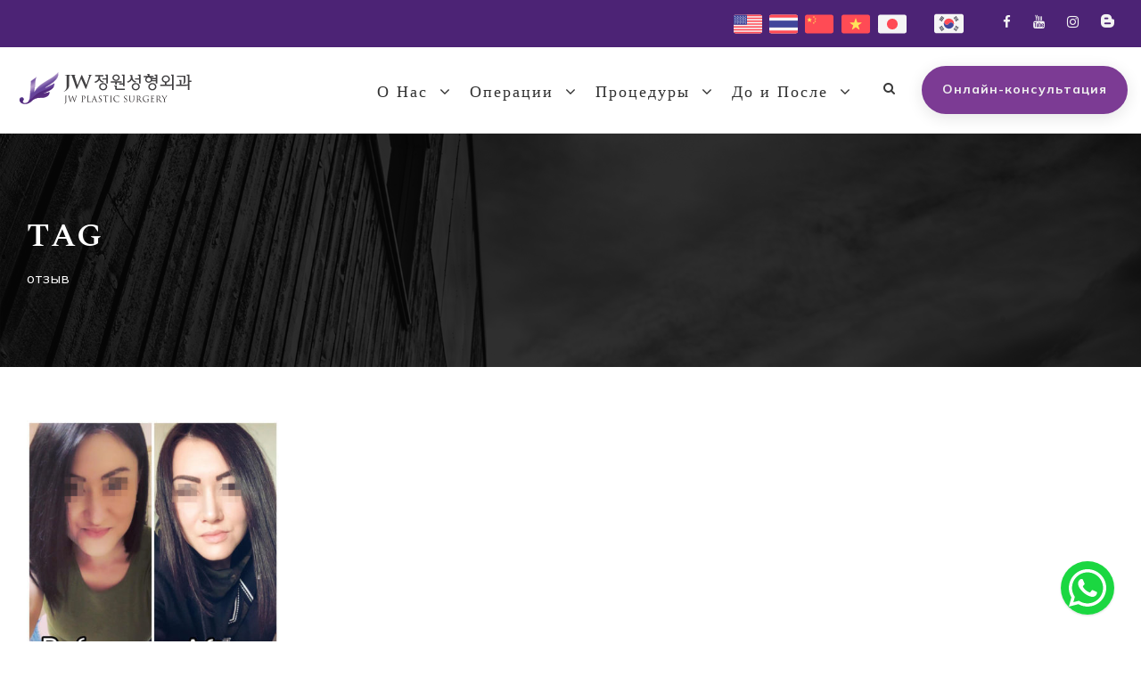

--- FILE ---
content_type: text/html; charset=UTF-8
request_url: https://jwbeauty.ru/tag/%D0%BE%D1%82%D0%B7%D1%8B%D0%B2/
body_size: 17558
content:
<!DOCTYPE html>
<html lang="ru-RU" class="no-js">
<head>
	<meta charset="UTF-8">
	<meta name="viewport" content="width=device-width, initial-scale=1">
	<link rel="profile" href="https://gmpg.org/xfn/11">
	<link rel="pingback" href="https://jwbeauty.ru/xmlrpc.php">
	<title>отзыв  - Центр Пластической Хирургии JW</title>
	<style>img:is([sizes="auto" i], [sizes^="auto," i]) { contain-intrinsic-size: 3000px 1500px }</style>
	<meta name="robots" content="index, follow, max-snippet:-1, max-image-preview:large, max-video-preview:-1">
<link rel="canonical" href="https://jwbeauty.ru/tag/отзыв/">
<meta property="og:url" content="https://jwbeauty.ru/tag/отзыв/">
<meta property="og:site_name" content="Центр Пластической Хирургии JW">
<meta property="og:locale" content="en_US">
<meta property="og:type" content="object">
<meta property="og:title" content="отзыв  - Центр Пластической Хирургии JW">
<meta property="og:image" content="https://jwbeauty.ru/wp-content/uploads/sites/8/2019/02/cropped-jw-site-identity-3.png">
<meta property="og:image:secure_url" content="https://jwbeauty.ru/wp-content/uploads/sites/8/2019/02/cropped-jw-site-identity-3.png">
<meta property="og:image:width" content="512">
<meta property="og:image:height" content="512">
<meta name="twitter:card" content="summary">
<meta name="twitter:site" content="@Koreanbeautyandskin">
<meta name="twitter:creator" content="@Koreanbeautyandskin">
<meta name="twitter:title" content="отзыв  - Центр Пластической Хирургии JW">
<link rel='dns-prefetch' href='//app.boei.help' />
<link rel='dns-prefetch' href='//widgetlogic.org' />
<link rel='dns-prefetch' href='//fonts.googleapis.com' />
<link rel="alternate" type="application/rss+xml" title="Центр Пластической Хирургии JW &raquo; Feed" href="https://jwbeauty.ru/feed/" />
<link rel="alternate" type="application/rss+xml" title="Центр Пластической Хирургии JW &raquo; Comments Feed" href="https://jwbeauty.ru/comments/feed/" />
<link rel="alternate" type="application/rss+xml" title="Центр Пластической Хирургии JW &raquo; отзыв Tag Feed" href="https://jwbeauty.ru/tag/%d0%be%d1%82%d0%b7%d1%8b%d0%b2/feed/" />
<script type="text/javascript">
/* <![CDATA[ */
window._wpemojiSettings = {"baseUrl":"https:\/\/s.w.org\/images\/core\/emoji\/16.0.1\/72x72\/","ext":".png","svgUrl":"https:\/\/s.w.org\/images\/core\/emoji\/16.0.1\/svg\/","svgExt":".svg","source":{"concatemoji":"https:\/\/jwbeauty.ru\/wp-includes\/js\/wp-emoji-release.min.js?ver=6.8.3"}};
/*! This file is auto-generated */
!function(s,n){var o,i,e;function c(e){try{var t={supportTests:e,timestamp:(new Date).valueOf()};sessionStorage.setItem(o,JSON.stringify(t))}catch(e){}}function p(e,t,n){e.clearRect(0,0,e.canvas.width,e.canvas.height),e.fillText(t,0,0);var t=new Uint32Array(e.getImageData(0,0,e.canvas.width,e.canvas.height).data),a=(e.clearRect(0,0,e.canvas.width,e.canvas.height),e.fillText(n,0,0),new Uint32Array(e.getImageData(0,0,e.canvas.width,e.canvas.height).data));return t.every(function(e,t){return e===a[t]})}function u(e,t){e.clearRect(0,0,e.canvas.width,e.canvas.height),e.fillText(t,0,0);for(var n=e.getImageData(16,16,1,1),a=0;a<n.data.length;a++)if(0!==n.data[a])return!1;return!0}function f(e,t,n,a){switch(t){case"flag":return n(e,"\ud83c\udff3\ufe0f\u200d\u26a7\ufe0f","\ud83c\udff3\ufe0f\u200b\u26a7\ufe0f")?!1:!n(e,"\ud83c\udde8\ud83c\uddf6","\ud83c\udde8\u200b\ud83c\uddf6")&&!n(e,"\ud83c\udff4\udb40\udc67\udb40\udc62\udb40\udc65\udb40\udc6e\udb40\udc67\udb40\udc7f","\ud83c\udff4\u200b\udb40\udc67\u200b\udb40\udc62\u200b\udb40\udc65\u200b\udb40\udc6e\u200b\udb40\udc67\u200b\udb40\udc7f");case"emoji":return!a(e,"\ud83e\udedf")}return!1}function g(e,t,n,a){var r="undefined"!=typeof WorkerGlobalScope&&self instanceof WorkerGlobalScope?new OffscreenCanvas(300,150):s.createElement("canvas"),o=r.getContext("2d",{willReadFrequently:!0}),i=(o.textBaseline="top",o.font="600 32px Arial",{});return e.forEach(function(e){i[e]=t(o,e,n,a)}),i}function t(e){var t=s.createElement("script");t.src=e,t.defer=!0,s.head.appendChild(t)}"undefined"!=typeof Promise&&(o="wpEmojiSettingsSupports",i=["flag","emoji"],n.supports={everything:!0,everythingExceptFlag:!0},e=new Promise(function(e){s.addEventListener("DOMContentLoaded",e,{once:!0})}),new Promise(function(t){var n=function(){try{var e=JSON.parse(sessionStorage.getItem(o));if("object"==typeof e&&"number"==typeof e.timestamp&&(new Date).valueOf()<e.timestamp+604800&&"object"==typeof e.supportTests)return e.supportTests}catch(e){}return null}();if(!n){if("undefined"!=typeof Worker&&"undefined"!=typeof OffscreenCanvas&&"undefined"!=typeof URL&&URL.createObjectURL&&"undefined"!=typeof Blob)try{var e="postMessage("+g.toString()+"("+[JSON.stringify(i),f.toString(),p.toString(),u.toString()].join(",")+"));",a=new Blob([e],{type:"text/javascript"}),r=new Worker(URL.createObjectURL(a),{name:"wpTestEmojiSupports"});return void(r.onmessage=function(e){c(n=e.data),r.terminate(),t(n)})}catch(e){}c(n=g(i,f,p,u))}t(n)}).then(function(e){for(var t in e)n.supports[t]=e[t],n.supports.everything=n.supports.everything&&n.supports[t],"flag"!==t&&(n.supports.everythingExceptFlag=n.supports.everythingExceptFlag&&n.supports[t]);n.supports.everythingExceptFlag=n.supports.everythingExceptFlag&&!n.supports.flag,n.DOMReady=!1,n.readyCallback=function(){n.DOMReady=!0}}).then(function(){return e}).then(function(){var e;n.supports.everything||(n.readyCallback(),(e=n.source||{}).concatemoji?t(e.concatemoji):e.wpemoji&&e.twemoji&&(t(e.twemoji),t(e.wpemoji)))}))}((window,document),window._wpemojiSettings);
/* ]]> */
</script>
<link rel='stylesheet' id='jquery-mmenu-css-css' href='https://jwbeauty.ru/wp-content/themes/infinite/plugins/mmenu/jquery.mmenu.css?ver=5.6.1' type='text/css' media='all' />
<style id='wp-emoji-styles-inline-css' type='text/css'>

	img.wp-smiley, img.emoji {
		display: inline !important;
		border: none !important;
		box-shadow: none !important;
		height: 1em !important;
		width: 1em !important;
		margin: 0 0.07em !important;
		vertical-align: -0.1em !important;
		background: none !important;
		padding: 0 !important;
	}
</style>
<link rel='stylesheet' id='wp-block-library-css' href='https://jwbeauty.ru/wp-includes/css/dist/block-library/style.min.css?ver=6.8.3' type='text/css' media='all' />
<style id='classic-theme-styles-inline-css' type='text/css'>
/*! This file is auto-generated */
.wp-block-button__link{color:#fff;background-color:#32373c;border-radius:9999px;box-shadow:none;text-decoration:none;padding:calc(.667em + 2px) calc(1.333em + 2px);font-size:1.125em}.wp-block-file__button{background:#32373c;color:#fff;text-decoration:none}
</style>
<style id='safe-svg-svg-icon-style-inline-css' type='text/css'>
.safe-svg-cover{text-align:center}.safe-svg-cover .safe-svg-inside{display:inline-block;max-width:100%}.safe-svg-cover svg{fill:currentColor;height:100%;max-height:100%;max-width:100%;width:100%}

</style>
<style id='wpseopress-local-business-style-inline-css' type='text/css'>
span.wp-block-wpseopress-local-business-field{margin-right:8px}

</style>
<style id='filebird-block-filebird-gallery-style-inline-css' type='text/css'>
ul.filebird-block-filebird-gallery{margin:auto!important;padding:0!important;width:100%}ul.filebird-block-filebird-gallery.layout-grid{display:grid;grid-gap:20px;align-items:stretch;grid-template-columns:repeat(var(--columns),1fr);justify-items:stretch}ul.filebird-block-filebird-gallery.layout-grid li img{border:1px solid #ccc;box-shadow:2px 2px 6px 0 rgba(0,0,0,.3);height:100%;max-width:100%;-o-object-fit:cover;object-fit:cover;width:100%}ul.filebird-block-filebird-gallery.layout-masonry{-moz-column-count:var(--columns);-moz-column-gap:var(--space);column-gap:var(--space);-moz-column-width:var(--min-width);columns:var(--min-width) var(--columns);display:block;overflow:auto}ul.filebird-block-filebird-gallery.layout-masonry li{margin-bottom:var(--space)}ul.filebird-block-filebird-gallery li{list-style:none}ul.filebird-block-filebird-gallery li figure{height:100%;margin:0;padding:0;position:relative;width:100%}ul.filebird-block-filebird-gallery li figure figcaption{background:linear-gradient(0deg,rgba(0,0,0,.7),rgba(0,0,0,.3) 70%,transparent);bottom:0;box-sizing:border-box;color:#fff;font-size:.8em;margin:0;max-height:100%;overflow:auto;padding:3em .77em .7em;position:absolute;text-align:center;width:100%;z-index:2}ul.filebird-block-filebird-gallery li figure figcaption a{color:inherit}

</style>
<link rel='stylesheet' id='block-widget-css' href='https://jwbeauty.ru/wp-content/plugins/widget-logic/block_widget/css/widget.css?ver=1725174303' type='text/css' media='all' />
<style id='global-styles-inline-css' type='text/css'>
:root{--wp--preset--aspect-ratio--square: 1;--wp--preset--aspect-ratio--4-3: 4/3;--wp--preset--aspect-ratio--3-4: 3/4;--wp--preset--aspect-ratio--3-2: 3/2;--wp--preset--aspect-ratio--2-3: 2/3;--wp--preset--aspect-ratio--16-9: 16/9;--wp--preset--aspect-ratio--9-16: 9/16;--wp--preset--color--black: #000000;--wp--preset--color--cyan-bluish-gray: #abb8c3;--wp--preset--color--white: #ffffff;--wp--preset--color--pale-pink: #f78da7;--wp--preset--color--vivid-red: #cf2e2e;--wp--preset--color--luminous-vivid-orange: #ff6900;--wp--preset--color--luminous-vivid-amber: #fcb900;--wp--preset--color--light-green-cyan: #7bdcb5;--wp--preset--color--vivid-green-cyan: #00d084;--wp--preset--color--pale-cyan-blue: #8ed1fc;--wp--preset--color--vivid-cyan-blue: #0693e3;--wp--preset--color--vivid-purple: #9b51e0;--wp--preset--gradient--vivid-cyan-blue-to-vivid-purple: linear-gradient(135deg,rgba(6,147,227,1) 0%,rgb(155,81,224) 100%);--wp--preset--gradient--light-green-cyan-to-vivid-green-cyan: linear-gradient(135deg,rgb(122,220,180) 0%,rgb(0,208,130) 100%);--wp--preset--gradient--luminous-vivid-amber-to-luminous-vivid-orange: linear-gradient(135deg,rgba(252,185,0,1) 0%,rgba(255,105,0,1) 100%);--wp--preset--gradient--luminous-vivid-orange-to-vivid-red: linear-gradient(135deg,rgba(255,105,0,1) 0%,rgb(207,46,46) 100%);--wp--preset--gradient--very-light-gray-to-cyan-bluish-gray: linear-gradient(135deg,rgb(238,238,238) 0%,rgb(169,184,195) 100%);--wp--preset--gradient--cool-to-warm-spectrum: linear-gradient(135deg,rgb(74,234,220) 0%,rgb(151,120,209) 20%,rgb(207,42,186) 40%,rgb(238,44,130) 60%,rgb(251,105,98) 80%,rgb(254,248,76) 100%);--wp--preset--gradient--blush-light-purple: linear-gradient(135deg,rgb(255,206,236) 0%,rgb(152,150,240) 100%);--wp--preset--gradient--blush-bordeaux: linear-gradient(135deg,rgb(254,205,165) 0%,rgb(254,45,45) 50%,rgb(107,0,62) 100%);--wp--preset--gradient--luminous-dusk: linear-gradient(135deg,rgb(255,203,112) 0%,rgb(199,81,192) 50%,rgb(65,88,208) 100%);--wp--preset--gradient--pale-ocean: linear-gradient(135deg,rgb(255,245,203) 0%,rgb(182,227,212) 50%,rgb(51,167,181) 100%);--wp--preset--gradient--electric-grass: linear-gradient(135deg,rgb(202,248,128) 0%,rgb(113,206,126) 100%);--wp--preset--gradient--midnight: linear-gradient(135deg,rgb(2,3,129) 0%,rgb(40,116,252) 100%);--wp--preset--font-size--small: 13px;--wp--preset--font-size--medium: 20px;--wp--preset--font-size--large: 36px;--wp--preset--font-size--x-large: 42px;--wp--preset--spacing--20: 0.44rem;--wp--preset--spacing--30: 0.67rem;--wp--preset--spacing--40: 1rem;--wp--preset--spacing--50: 1.5rem;--wp--preset--spacing--60: 2.25rem;--wp--preset--spacing--70: 3.38rem;--wp--preset--spacing--80: 5.06rem;--wp--preset--shadow--natural: 6px 6px 9px rgba(0, 0, 0, 0.2);--wp--preset--shadow--deep: 12px 12px 50px rgba(0, 0, 0, 0.4);--wp--preset--shadow--sharp: 6px 6px 0px rgba(0, 0, 0, 0.2);--wp--preset--shadow--outlined: 6px 6px 0px -3px rgba(255, 255, 255, 1), 6px 6px rgba(0, 0, 0, 1);--wp--preset--shadow--crisp: 6px 6px 0px rgba(0, 0, 0, 1);}:where(.is-layout-flex){gap: 0.5em;}:where(.is-layout-grid){gap: 0.5em;}body .is-layout-flex{display: flex;}.is-layout-flex{flex-wrap: wrap;align-items: center;}.is-layout-flex > :is(*, div){margin: 0;}body .is-layout-grid{display: grid;}.is-layout-grid > :is(*, div){margin: 0;}:where(.wp-block-columns.is-layout-flex){gap: 2em;}:where(.wp-block-columns.is-layout-grid){gap: 2em;}:where(.wp-block-post-template.is-layout-flex){gap: 1.25em;}:where(.wp-block-post-template.is-layout-grid){gap: 1.25em;}.has-black-color{color: var(--wp--preset--color--black) !important;}.has-cyan-bluish-gray-color{color: var(--wp--preset--color--cyan-bluish-gray) !important;}.has-white-color{color: var(--wp--preset--color--white) !important;}.has-pale-pink-color{color: var(--wp--preset--color--pale-pink) !important;}.has-vivid-red-color{color: var(--wp--preset--color--vivid-red) !important;}.has-luminous-vivid-orange-color{color: var(--wp--preset--color--luminous-vivid-orange) !important;}.has-luminous-vivid-amber-color{color: var(--wp--preset--color--luminous-vivid-amber) !important;}.has-light-green-cyan-color{color: var(--wp--preset--color--light-green-cyan) !important;}.has-vivid-green-cyan-color{color: var(--wp--preset--color--vivid-green-cyan) !important;}.has-pale-cyan-blue-color{color: var(--wp--preset--color--pale-cyan-blue) !important;}.has-vivid-cyan-blue-color{color: var(--wp--preset--color--vivid-cyan-blue) !important;}.has-vivid-purple-color{color: var(--wp--preset--color--vivid-purple) !important;}.has-black-background-color{background-color: var(--wp--preset--color--black) !important;}.has-cyan-bluish-gray-background-color{background-color: var(--wp--preset--color--cyan-bluish-gray) !important;}.has-white-background-color{background-color: var(--wp--preset--color--white) !important;}.has-pale-pink-background-color{background-color: var(--wp--preset--color--pale-pink) !important;}.has-vivid-red-background-color{background-color: var(--wp--preset--color--vivid-red) !important;}.has-luminous-vivid-orange-background-color{background-color: var(--wp--preset--color--luminous-vivid-orange) !important;}.has-luminous-vivid-amber-background-color{background-color: var(--wp--preset--color--luminous-vivid-amber) !important;}.has-light-green-cyan-background-color{background-color: var(--wp--preset--color--light-green-cyan) !important;}.has-vivid-green-cyan-background-color{background-color: var(--wp--preset--color--vivid-green-cyan) !important;}.has-pale-cyan-blue-background-color{background-color: var(--wp--preset--color--pale-cyan-blue) !important;}.has-vivid-cyan-blue-background-color{background-color: var(--wp--preset--color--vivid-cyan-blue) !important;}.has-vivid-purple-background-color{background-color: var(--wp--preset--color--vivid-purple) !important;}.has-black-border-color{border-color: var(--wp--preset--color--black) !important;}.has-cyan-bluish-gray-border-color{border-color: var(--wp--preset--color--cyan-bluish-gray) !important;}.has-white-border-color{border-color: var(--wp--preset--color--white) !important;}.has-pale-pink-border-color{border-color: var(--wp--preset--color--pale-pink) !important;}.has-vivid-red-border-color{border-color: var(--wp--preset--color--vivid-red) !important;}.has-luminous-vivid-orange-border-color{border-color: var(--wp--preset--color--luminous-vivid-orange) !important;}.has-luminous-vivid-amber-border-color{border-color: var(--wp--preset--color--luminous-vivid-amber) !important;}.has-light-green-cyan-border-color{border-color: var(--wp--preset--color--light-green-cyan) !important;}.has-vivid-green-cyan-border-color{border-color: var(--wp--preset--color--vivid-green-cyan) !important;}.has-pale-cyan-blue-border-color{border-color: var(--wp--preset--color--pale-cyan-blue) !important;}.has-vivid-cyan-blue-border-color{border-color: var(--wp--preset--color--vivid-cyan-blue) !important;}.has-vivid-purple-border-color{border-color: var(--wp--preset--color--vivid-purple) !important;}.has-vivid-cyan-blue-to-vivid-purple-gradient-background{background: var(--wp--preset--gradient--vivid-cyan-blue-to-vivid-purple) !important;}.has-light-green-cyan-to-vivid-green-cyan-gradient-background{background: var(--wp--preset--gradient--light-green-cyan-to-vivid-green-cyan) !important;}.has-luminous-vivid-amber-to-luminous-vivid-orange-gradient-background{background: var(--wp--preset--gradient--luminous-vivid-amber-to-luminous-vivid-orange) !important;}.has-luminous-vivid-orange-to-vivid-red-gradient-background{background: var(--wp--preset--gradient--luminous-vivid-orange-to-vivid-red) !important;}.has-very-light-gray-to-cyan-bluish-gray-gradient-background{background: var(--wp--preset--gradient--very-light-gray-to-cyan-bluish-gray) !important;}.has-cool-to-warm-spectrum-gradient-background{background: var(--wp--preset--gradient--cool-to-warm-spectrum) !important;}.has-blush-light-purple-gradient-background{background: var(--wp--preset--gradient--blush-light-purple) !important;}.has-blush-bordeaux-gradient-background{background: var(--wp--preset--gradient--blush-bordeaux) !important;}.has-luminous-dusk-gradient-background{background: var(--wp--preset--gradient--luminous-dusk) !important;}.has-pale-ocean-gradient-background{background: var(--wp--preset--gradient--pale-ocean) !important;}.has-electric-grass-gradient-background{background: var(--wp--preset--gradient--electric-grass) !important;}.has-midnight-gradient-background{background: var(--wp--preset--gradient--midnight) !important;}.has-small-font-size{font-size: var(--wp--preset--font-size--small) !important;}.has-medium-font-size{font-size: var(--wp--preset--font-size--medium) !important;}.has-large-font-size{font-size: var(--wp--preset--font-size--large) !important;}.has-x-large-font-size{font-size: var(--wp--preset--font-size--x-large) !important;}
:where(.wp-block-post-template.is-layout-flex){gap: 1.25em;}:where(.wp-block-post-template.is-layout-grid){gap: 1.25em;}
:where(.wp-block-columns.is-layout-flex){gap: 2em;}:where(.wp-block-columns.is-layout-grid){gap: 2em;}
:root :where(.wp-block-pullquote){font-size: 1.5em;line-height: 1.6;}
</style>
<link rel='stylesheet' id='gdlr-core-google-font-css' href='https://fonts.googleapis.com/css?family=Mulish%3A200%2C300%2Cregular%2C500%2C600%2C700%2C800%2C900%2C200italic%2C300italic%2Citalic%2C500italic%2C600italic%2C700italic%2C800italic%2C900italic&#038;subset=cyrillic%2Ccyrillic-ext%2Clatin%2Clatin-ext%2Cvietnamese&#038;display=swap&#038;ver=6.8.3' type='text/css' media='all' />
<link rel='stylesheet' id='font-awesome-css' href='https://jwbeauty.ru/wp-content/plugins/goodlayers-core/plugins/fontawesome/font-awesome.css?ver=6.8.3' type='text/css' media='all' />
<link rel='stylesheet' id='fa5-css' href='https://jwbeauty.ru/wp-content/plugins/goodlayers-core/plugins/fa5/fa5.css?ver=6.8.3' type='text/css' media='all' />
<link rel='stylesheet' id='elegant-font-css' href='https://jwbeauty.ru/wp-content/plugins/goodlayers-core/plugins/elegant/elegant-font.css?ver=6.8.3' type='text/css' media='all' />
<link rel='stylesheet' id='gdlr-core-plugin-css' href='https://jwbeauty.ru/wp-content/plugins/goodlayers-core/plugins/style.css?ver=1769650367' type='text/css' media='all' />
<link rel='stylesheet' id='gdlr-core-page-builder-css' href='https://jwbeauty.ru/wp-content/plugins/goodlayers-core/include/css/page-builder.css?ver=6.8.3' type='text/css' media='all' />
<link rel='stylesheet' id='infinite-style-core-css' href='https://jwbeauty.ru/wp-content/themes/infinite/css/style-core.css?ver=6.8.3' type='text/css' media='all' />
<link rel='stylesheet' id='infinite-custom-style-css' href='https://jwbeauty.ru/wp-content/uploads/sites/8/gdlr-style-custom.css?1760438196&#038;ver=6.8.3' type='text/css' media='all' />
<link rel='stylesheet' id='infinite-child-theme-style-css' href='https://jwbeauty.ru/wp-content/themes/infinite-child/style.css?ver=6.8.3' type='text/css' media='all' />
<script type="text/javascript" src="https://jwbeauty.ru/wp-includes/js/jquery/jquery.min.js?ver=3.7.1" id="jquery-core-js"></script>
<script type="text/javascript" src="https://jwbeauty.ru/wp-includes/js/jquery/jquery-migrate.min.js?ver=3.4.1" id="jquery-migrate-js"></script>
<script type="text/javascript" id="mlp-redirect-frontend-js-extra">
/* <![CDATA[ */
var MultilingualPressRedirectConfig = {"redirectMechanism":"php","noredirectKey":"noredirect"};
/* ]]> */
</script>
<script type="text/javascript" src="https://jwbeauty.ru/wp-content/plugins/multilingualpress/src/modules/Redirect/public/js/frontend.min.js?ver=973ea481b9ea79e5a835" id="mlp-redirect-frontend-js"></script>
<!--[if lt IE 9]>
<script type="text/javascript" src="https://jwbeauty.ru/wp-content/themes/infinite/js/html5.js?ver=6.8.3" id="infinite-html5js-js"></script>
<![endif]-->
<link rel="https://api.w.org/" href="https://jwbeauty.ru/wp-json/" /><link rel="alternate" title="JSON" type="application/json" href="https://jwbeauty.ru/wp-json/wp/v2/tags/607" /><link rel="EditURI" type="application/rsd+xml" title="RSD" href="https://jwbeauty.ru/xmlrpc.php?rsd" />
<!-- HFCM by 99 Robots - Snippet # 3: Facebook Pixel -->
<!-- Meta Pixel Code -->
<script>
!function(f,b,e,v,n,t,s)
{if(f.fbq)return;n=f.fbq=function(){n.callMethod?
n.callMethod.apply(n,arguments):n.queue.push(arguments)};
if(!f._fbq)f._fbq=n;n.push=n;n.loaded=!0;n.version='2.0';
n.queue=[];t=b.createElement(e);t.async=!0;
t.src=v;s=b.getElementsByTagName(e)[0];
s.parentNode.insertBefore(t,s)}(window, document,'script',
'https://connect.facebook.net/en_US/fbevents.js');
fbq('init', '599347625458037');
fbq('track', 'PageView');
</script>
<noscript><img height="1" width="1" style="display:none"
src="https://www.facebook.com/tr?id=599347625458037&ev=PageView&noscript=1"
/></noscript>
<!-- End Meta Pixel Code -->
<!-- /end HFCM by 99 Robots -->
<link rel="icon" href="https://jwbeauty.ru/wp-content/uploads/sites/8/2019/02/cropped-jw-site-identity-3-32x32.png" sizes="32x32" />
<link rel="icon" href="https://jwbeauty.ru/wp-content/uploads/sites/8/2019/02/cropped-jw-site-identity-3-192x192.png" sizes="192x192" />
<link rel="apple-touch-icon" href="https://jwbeauty.ru/wp-content/uploads/sites/8/2019/02/cropped-jw-site-identity-3-180x180.png" />
<meta name="msapplication-TileImage" content="https://jwbeauty.ru/wp-content/uploads/sites/8/2019/02/cropped-jw-site-identity-3-270x270.png" />
		<style type="text/css" id="wp-custom-css">
			.top-bar-flags img {
	width:33px;
}

/* Fix Infinite mobile menu colors */
.infinite-mm-menu-wrap.mm-menu {
  background-color: #3a006e !important; /* your brand purple */
}

.infinite-mm-menu-wrap.mm-menu a,
.infinite-mm-menu-wrap.mm-menu span,
.infinite-mm-menu-wrap.mm-menu a:active,
.infinite-mm-menu-wrap.mm-menu a:link,
.infinite-mm-menu-wrap.mm-menu a:visited {
  color: hsl(0deg 0% 100% / 70%) !important;
}

.infinite-mm-menu-wrap.mm-menu .mm-navbar a.mm-title,
.infinite-mm-menu-wrap.mm-menu .mm-navbar a {
  color: #fff !important;
}

.mm-panels>.mm-panel>.mm-navbar+.mm-listview {
	margin-top:0;
}

.mm-navbar .mm-title {
	position: absolute;
    left: 0;
}

.mm-listview>li:not(.mm-divider):after {
	border:none;
}

.mm-panel.mm-hasnavbar .mm-navbar {
	margin:0;
	display: flex;
	align-items: center;
	position: relative;
	border: none;
}

.mm-navbar .mmenu-custom-close {
	left:0;
}

.mm-panels>.mm-panel:before {
	display:none;
}

.mm-navbar .mm-btn:before {
	content:"" !important;
}

.mm-next:after {
    border: 1px solid #ffffff;
	    border-top: none;
    border-left: none;
    top: 0;
}

.mm-listview .mm-next:before {
	display:none;
}

    color: hsl(0deg 0% 100% / 70%);		</style>
		
<script async src='https://www.googletagmanager.com/gtag/js?id=G-6JS3M1HX5N'></script><script>
window.dataLayer = window.dataLayer || [];
function gtag(){dataLayer.push(arguments);}gtag('js', new Date());
gtag('set', 'cookie_domain', 'auto');
gtag('set', 'cookie_flags', 'SameSite=None;Secure');
window.addEventListener('load', function () {
    var links = document.querySelectorAll('a');
    for (let i = 0; i < links.length; i++) {
        links[i].addEventListener('click', function(e) {
            var n = this.href.includes('jwbeauty.ru');
            if (n == false) {
                gtag('event', 'click', {'event_category': 'external links','event_label' : this.href});
            }
        });
        }
    });
    
 gtag('config', 'G-6JS3M1HX5N' , {});

</script>
</head>

<body class="archive tag tag-607 wp-theme-infinite wp-child-theme-infinite-child gdlr-core-body infinite-body infinite-body-front infinite-full  infinite-with-sticky-navigation  infinite-blockquote-style-1 gdlr-core-link-to-lightbox" data-home-url="https://jwbeauty.ru/" >
<div class="infinite-mobile-header-wrap" ><div class="infinite-mobile-header infinite-header-background infinite-style-slide infinite-sticky-mobile-navigation infinite-with-shadow " id="infinite-mobile-header" ><div class="infinite-mobile-header-container infinite-container clearfix" ><div class="infinite-logo  infinite-item-pdlr"><div class="infinite-logo-inner"><a class="" href="https://jwbeauty.ru/" ><img src="https://jwbeauty.ru/wp-content/uploads/sites/8/2019/01/jw-logo.svg" alt="JW Plastic Surgery dark logo" width="540" height="135" title="JW Plastic Surgery Logo" /></a></div></div><div class="infinite-mobile-menu-right" ><div class="infinite-main-menu-search" id="infinite-mobile-top-search" ><i class="fa fa-search" ></i></div><div class="infinite-top-search-wrap" >
	<div class="infinite-top-search-close" ></div>

	<div class="infinite-top-search-row" >
		<div class="infinite-top-search-cell" >
			<form role="search" method="get" class="search-form" action="https://jwbeauty.ru/">
	<input type="text" class="search-field infinite-title-font" placeholder="Search..." value="" name="s">
	<div class="infinite-top-search-submit"><i class="fa fa-search" ></i></div>
	<input type="submit" class="search-submit" value="Search">
	<div class="infinite-top-search-close"><i class="icon_close" ></i></div>
	</form>
		</div>
	</div>

</div>
<div class="infinite-mobile-menu" ><a class="infinite-mm-menu-button infinite-mobile-menu-button infinite-mobile-button-hamburger" href="#infinite-mobile-menu" ><span></span></a><div class="infinite-mm-menu-wrap infinite-navigation-font" id="infinite-mobile-menu" data-slide="right" ><ul id="menu-mobile-menu" class="m-menu"><li class="menu-item menu-item-type-custom menu-item-object-custom menu-item-has-children menu-item-4091"><a href="#">О Нас</a>
<ul class="sub-menu">
	<li class="menu-item menu-item-type-post_type menu-item-object-page menu-item-4093"><a href="https://jwbeauty.ru/jw/">О Нас</a></li>
	<li class="menu-item menu-item-type-post_type menu-item-object-page menu-item-4094"><a href="https://jwbeauty.ru/%d0%b1%d0%b5%d0%b7%d0%be%d0%bf%d0%b0%d1%81%d0%bd%d0%be%d1%81%d1%82%d1%8c-%d0%b2-%d0%ba%d0%bb%d0%b8%d0%bd%d0%b8%d0%ba%d0%b5-%d0%bf%d0%bb%d0%b0%d1%81%d1%82%d0%b8%d1%87%d0%b5%d1%81%d0%ba%d0%be%d0%b9/">Безопасность в Клинике Пластической Хирургии JW</a></li>
	<li class="menu-item menu-item-type-post_type menu-item-object-page menu-item-19529"><a href="https://jwbeauty.ru/jw-4/">Индивидуальный сервис от JW</a></li>
	<li class="menu-item menu-item-type-post_type menu-item-object-page menu-item-4096"><a href="https://jwbeauty.ru/jw-3/">Послеоперационная система JW</a></li>
	<li class="menu-item menu-item-type-post_type menu-item-object-page menu-item-19530"><a href="https://jwbeauty.ru/surgeons/">Специалисты</a></li>
	<li class="menu-item menu-item-type-post_type menu-item-object-page menu-item-4098"><a href="https://jwbeauty.ru/testimonials/">JW реальные истории</a></li>
	<li class="menu-item menu-item-type-post_type menu-item-object-page menu-item-4372"><a href="https://jwbeauty.ru/news/">Новости JW</a></li>
	<li class="menu-item menu-item-type-post_type menu-item-object-page menu-item-4099"><a href="https://jwbeauty.ru/blog/">Информационный Блог</a></li>
</ul>
</li>
<li class="menu-item menu-item-type-custom menu-item-object-custom menu-item-has-children menu-item-4168"><a href="#">Операции</a>
<ul class="sub-menu">
	<li class="menu-item menu-item-type-post_type menu-item-object-page menu-item-has-children menu-item-4101"><a href="https://jwbeauty.ru/jw-procedures/eye-surgery/">Пластика Глаз</a>
	<ul class="sub-menu">
		<li class="menu-item menu-item-type-post_type menu-item-object-portfolio menu-item-4102"><a href="https://jwbeauty.ru/procedure/%d0%b1%d0%bb%d0%b5%d1%84%d0%b0%d1%80%d0%be%d0%bf%d0%bb%d0%b0%d1%81%d1%82%d0%b8%d0%ba%d0%b0-%d0%b4%d0%b2%d0%be%d0%b9%d0%bd%d0%be%d0%b3%d0%be-%d0%b2%d0%b5%d0%ba%d0%b0/">Блефаропластика двойного века</a></li>
		<li class="menu-item menu-item-type-post_type menu-item-object-portfolio menu-item-4103"><a href="https://jwbeauty.ru/procedure/%d0%ba%d0%b0%d0%bd%d1%82%d0%be%d0%bf%d0%bb%d0%b0%d1%81%d1%82%d0%b8%d0%ba%d0%b0/">Кантопластика</a></li>
		<li class="menu-item menu-item-type-post_type menu-item-object-portfolio menu-item-4105"><a href="https://jwbeauty.ru/procedure/%d0%bc%d0%b8%d0%bb%d0%be%d0%b2%d0%b8%d0%b4%d0%bd%d0%b0%d1%8f-%d1%81%d0%ba%d0%bb%d0%b0%d0%b4%d0%ba%d0%b0-%d0%bd%d0%b8%d0%b6%d0%bd%d0%b5%d0%b3%d0%be-%d0%b2%d0%b5%d0%ba%d0%b0/">Миловидная складка нижнего века</a></li>
		<li class="menu-item menu-item-type-post_type menu-item-object-portfolio menu-item-4106"><a href="https://jwbeauty.ru/procedure/%d0%b1%d0%bb%d0%b5%d1%84%d0%b0%d1%80%d0%be%d0%bf%d0%bb%d0%b0%d1%81%d1%82%d0%b8%d0%ba%d0%b0-%d0%bd%d0%b8%d0%b6%d0%bd%d0%b5%d0%b3%d0%be-%d0%b2%d0%b5%d0%ba%d0%b0/">Блефаропластика нижнего века</a></li>
		<li class="menu-item menu-item-type-post_type menu-item-object-portfolio menu-item-4107"><a href="https://jwbeauty.ru/procedure/%d0%ba%d0%be%d1%80%d1%80%d0%b5%d0%ba%d1%86%d0%b8%d1%8f-%d0%bf%d1%82%d0%be%d0%b7%d0%b0/">Коррекция птоза</a></li>
		<li class="menu-item menu-item-type-post_type menu-item-object-portfolio menu-item-4108"><a href="https://jwbeauty.ru/procedure/rewind/">Блефаропластика нижнего века Rewind</a></li>
		<li class="menu-item menu-item-type-post_type menu-item-object-portfolio menu-item-4109"><a href="https://jwbeauty.ru/procedure/sub-brow/">Sub-brow Лифтинг</a></li>
		<li class="menu-item menu-item-type-post_type menu-item-object-portfolio menu-item-4110"><a href="https://jwbeauty.ru/procedure/%d0%b1%d0%bb%d0%b5%d1%84%d0%b0%d1%80%d0%be%d0%bf%d0%bb%d0%b0%d1%81%d1%82%d0%b8%d0%ba%d0%b0-%d0%b2%d0%b5%d1%80%d1%85%d0%bd%d0%b5%d0%b3%d0%be-%d0%b2%d0%b5%d0%ba%d0%b0/">Блефаропластика верхнего века</a></li>
	</ul>
</li>
	<li class="menu-item menu-item-type-post_type menu-item-object-page menu-item-has-children menu-item-4111"><a href="https://jwbeauty.ru/jw-procedures/nose-surgery/">Пластика Носа</a>
	<ul class="sub-menu">
		<li class="menu-item menu-item-type-post_type menu-item-object-portfolio menu-item-4112"><a href="https://jwbeauty.ru/procedure/%d0%ba%d0%be%d1%80%d1%80%d0%b5%d0%ba%d1%86%d0%b8%d1%8f-%d0%ba%d1%80%d1%8b%d0%bb%d1%8c%d0%b5%d0%b2-%d0%bd%d0%be%d1%81%d0%b0/">Коррекция крыльев носа</a></li>
		<li class="menu-item menu-item-type-post_type menu-item-object-portfolio menu-item-4113"><a href="https://jwbeauty.ru/procedure/%d1%80%d0%b8%d0%bd%d0%be%d0%bf%d0%bb%d0%b0%d1%81%d1%82%d0%b8%d0%ba%d0%b0-%d0%b8%d1%81%d0%ba%d1%80%d0%b8%d0%b2%d0%bb%d0%b5%d0%bd%d0%bd%d0%be%d0%b3%d0%be-%d0%bd%d0%be%d1%81%d0%b0/">Ринопластика искривленного носа</a></li>
		<li class="menu-item menu-item-type-post_type menu-item-object-portfolio menu-item-4114"><a href="https://jwbeauty.ru/procedure/%d1%80%d0%b8%d0%bd%d0%be%d0%bf%d0%bb%d0%b0%d1%81%d1%82%d0%b8%d0%ba%d0%b0-%d0%bd%d0%b8%d0%b7%d0%ba%d0%be%d0%b3%d0%be-%d0%bd%d0%be%d1%81%d0%b0/">Ринопластика низкого носа</a></li>
		<li class="menu-item menu-item-type-post_type menu-item-object-portfolio menu-item-4115"><a href="https://jwbeauty.ru/procedure/%d1%80%d0%b8%d0%bd%d0%be%d0%bf%d0%bb%d0%b0%d1%81%d1%82%d0%b8%d0%ba%d0%b0-%d0%bd%d0%be%d1%81%d0%b0-%d1%81-%d0%b3%d0%be%d1%80%d0%b1%d0%b8%d0%bd%d0%ba%d0%be%d0%b9/">Ринопластика носа с горбинкой</a></li>
		<li class="menu-item menu-item-type-post_type menu-item-object-portfolio menu-item-4116"><a href="https://jwbeauty.ru/procedure/%d1%80%d0%b8%d0%bd%d0%be%d0%bf%d0%bb%d0%b0%d1%81%d1%82%d0%b8%d0%ba%d0%b0-%d0%b4%d0%bb%d0%b8%d0%bd%d0%bd%d0%be%d0%b3%d0%be-%d0%b8-%d1%83%d0%b7%d0%ba%d0%be%d0%b3%d0%be-%d0%bd%d0%be%d1%81%d0%b0/">Ринопластика длинного и узкого носа</a></li>
		<li class="menu-item menu-item-type-post_type menu-item-object-portfolio menu-item-4117"><a href="https://jwbeauty.ru/procedure/%d0%bc%d1%83%d0%b6%d1%81%d0%ba%d0%b0%d1%8f-%d1%80%d0%b8%d0%bd%d0%be%d0%bf%d0%bb%d0%b0%d1%81%d1%82%d0%b8%d0%ba%d0%b0/">Мужская ринопластика</a></li>
		<li class="menu-item menu-item-type-post_type menu-item-object-portfolio menu-item-4118"><a href="https://jwbeauty.ru/procedure/%d1%80%d0%b8%d0%bd%d0%be%d0%bf%d0%bb%d0%b0%d1%81%d1%82%d0%b8%d0%ba%d0%b0-%d0%ba%d0%be%d1%80%d0%be%d1%82%d0%ba%d0%be%d0%b3%d0%be-%d0%b2%d0%b7%d0%b4%d0%b5%d1%80%d0%bd%d1%83%d1%82%d0%be%d0%b3%d0%be/">Ринопластика короткого / вздернутого носа</a></li>
		<li class="menu-item menu-item-type-post_type menu-item-object-portfolio menu-item-4119"><a href="https://jwbeauty.ru/procedure/%d1%80%d0%b8%d0%bd%d0%be%d0%bf%d0%bb%d0%b0%d1%81%d1%82%d0%b8%d0%ba%d0%b0-%d0%ba%d0%be%d0%bd%d1%87%d0%b8%d0%ba%d0%b0-%d0%bd%d0%be%d1%81%d0%b0/">Ринопластика кончика носа</a></li>
		<li class="menu-item menu-item-type-post_type menu-item-object-portfolio menu-item-4120"><a href="https://jwbeauty.ru/procedure/%d1%80%d0%b8%d0%bd%d0%be%d0%bf%d0%bb%d0%b0%d1%81%d1%82%d0%b8%d0%ba%d0%b0-%d1%88%d0%b8%d1%80%d0%be%d0%ba%d0%be%d0%b3%d0%be-%d0%bd%d0%be%d1%81%d0%b0/">Ринопластика широкого носа</a></li>
	</ul>
</li>
	<li class="menu-item menu-item-type-post_type menu-item-object-page menu-item-has-children menu-item-4121"><a href="https://jwbeauty.ru/jw-procedures/breast-surgery/">Пластика Груди</a>
	<ul class="sub-menu">
		<li class="menu-item menu-item-type-post_type menu-item-object-portfolio menu-item-4122"><a href="https://jwbeauty.ru/procedure/hd/">HD Эндоскопический метод маммопластики</a></li>
		<li class="menu-item menu-item-type-post_type menu-item-object-portfolio menu-item-4123"><a href="https://jwbeauty.ru/procedure/%d1%80%d0%b5%d0%ba%d0%be%d0%bd%d1%81%d1%82%d1%80%d1%83%d0%ba%d1%86%d0%b8%d1%8f-%d0%b3%d1%80%d1%83%d0%b4%d0%b8-%d0%bf%d0%be%d1%81%d0%bb%d0%b5-%d0%bc%d0%b0%d1%81%d1%82%d1%8d%d0%ba%d1%82%d0%be%d0%bc/">Реконструкция груди после мастэктомии</a></li>
		<li class="menu-item menu-item-type-post_type menu-item-object-portfolio menu-item-4124"><a href="https://jwbeauty.ru/procedure/%d1%83%d0%bc%d0%b5%d0%bd%d1%8c%d1%88%d0%b5%d0%bd%d0%b8%d0%b5-%d0%b3%d1%80%d1%83%d0%b4%d0%b8-%d1%80%d0%b5%d0%b4%d1%83%d0%ba%d1%86%d0%b8%d0%be%d0%bd%d0%bd%d0%b0%d1%8f-%d0%bc%d0%b0%d0%bc%d0%bc%d0%be/">Уменьшение груди (редукционная маммопластика)</a></li>
		<li class="menu-item menu-item-type-post_type menu-item-object-portfolio menu-item-4125"><a href="https://jwbeauty.ru/procedure/%d0%ba%d0%be%d0%bc%d0%b1%d0%b8%d0%bd%d0%b8%d1%80%d0%be%d0%b2%d0%b0%d0%bd%d0%bd%d1%8b%d0%b9-%d0%bc%d0%b5%d1%82%d0%be%d0%b4-%d0%bc%d0%b0%d0%bc%d0%bc%d0%be%d0%bf%d0%bb%d0%b0%d1%81%d1%82%d0%b8%d0%ba%d0%b8/">Комбинированный метод маммопластики</a></li>
		<li class="menu-item menu-item-type-post_type menu-item-object-portfolio menu-item-4126"><a href="https://jwbeauty.ru/procedure/%d0%b3%d0%b8%d0%bd%d0%b5%d0%ba%d0%be%d0%bc%d0%b5%d1%81%d1%82%d0%b8%d1%8f/">Гинекомастия</a></li>
		<li class="menu-item menu-item-type-post_type menu-item-object-portfolio menu-item-4127"><a href="https://jwbeauty.ru/procedure/%d0%bf%d0%bb%d0%b0%d1%81%d1%82%d0%b8%d0%ba%d0%b0-%d1%81%d0%be%d1%81%d0%ba%d0%b0-%d0%b8-%d0%b0%d1%80%d0%b5%d0%be%d0%bb%d1%8b-%d1%81%d0%be%d1%81%d0%ba%d0%b0/">Пластика соска и ареолы соска</a></li>
		<li class="menu-item menu-item-type-post_type menu-item-object-portfolio menu-item-4128"><a href="https://jwbeauty.ru/procedure/%d0%bf%d0%bb%d0%b0%d1%81%d1%82%d0%b8%d0%ba%d0%b0-%d0%be%d0%b1%d0%b2%d0%b8%d1%81%d1%88%d0%b5%d0%b9-%d0%b3%d1%80%d1%83%d0%b4%d0%b8/">Пластика обвисшей груди</a></li>
		<li class="menu-item menu-item-type-post_type menu-item-object-portfolio menu-item-4129"><a href="https://jwbeauty.ru/procedure/%d1%83%d0%b2%d0%b5%d0%bb%d0%b8%d1%87%d0%b5%d0%bd%d0%b8%d0%b5-%d0%b3%d1%80%d1%83%d0%b4%d0%b8-%d1%81-%d1%82%d1%80%d0%b0%d0%bd%d1%81%d0%bf%d0%bb%d0%b0%d0%bd%d1%82%d0%b0%d1%86%d0%b8%d0%b5%d0%b9-%d0%b6/">Увеличение груди с трансплантацией жировых клеток</a></li>
	</ul>
</li>
	<li class="menu-item menu-item-type-post_type menu-item-object-page menu-item-has-children menu-item-4130"><a href="https://jwbeauty.ru/jw-procedures/face-contour/">Контурная Пластика Лица</a>
	<ul class="sub-menu">
		<li class="menu-item menu-item-type-post_type menu-item-object-portfolio menu-item-4131"><a href="https://jwbeauty.ru/procedure/double-jaw-surgery/">Двойная хирургия челюсти</a></li>
		<li class="menu-item menu-item-type-post_type menu-item-object-portfolio menu-item-4132"><a href="https://jwbeauty.ru/procedure/facial-asymmetry-correction/">Коррекция асимметрии лица</a></li>
		<li class="menu-item menu-item-type-post_type menu-item-object-portfolio menu-item-4133"><a href="https://jwbeauty.ru/procedure/long-chin-surgery/">Хирургия подбородка</a></li>
		<li class="menu-item menu-item-type-post_type menu-item-object-portfolio menu-item-4134"><a href="https://jwbeauty.ru/procedure/%d0%b8%d0%bc%d0%bf%d0%bb%d0%b0%d0%bd%d1%82%d0%be%d0%bf%d0%bb%d0%b0%d1%81%d1%82%d0%b8%d0%ba%d0%b0/">Имплантопластика</a></li>
		<li class="menu-item menu-item-type-post_type menu-item-object-portfolio menu-item-4135"><a href="https://jwbeauty.ru/procedure/protruding-chin-surgery/">Хирургия Выступающего подбородка</a></li>
		<li class="menu-item menu-item-type-post_type menu-item-object-portfolio menu-item-4136"><a href="https://jwbeauty.ru/procedure/small-chin-correction/">Коррекция подбородка</a></li>
		<li class="menu-item menu-item-type-post_type menu-item-object-portfolio menu-item-4137"><a href="https://jwbeauty.ru/procedure/v-line/">Контурная пластика лица V-line</a></li>
		<li class="menu-item menu-item-type-post_type menu-item-object-portfolio menu-item-4138"><a href="https://jwbeauty.ru/procedure/%d0%ba%d0%be%d0%bd%d1%82%d1%83%d1%80%d0%bd%d0%b0%d1%8f-%d0%bf%d0%bb%d0%b0%d1%81%d1%82%d0%b8%d0%ba%d0%b0-%d0%bb%d0%b8%d1%86%d0%b0/">Контурная пластика лица</a></li>
	</ul>
</li>
	<li class="menu-item menu-item-type-post_type menu-item-object-page menu-item-has-children menu-item-4139"><a href="https://jwbeauty.ru/jw-procedures/anti-aging/">Анти Эйджинг</a>
	<ul class="sub-menu">
		<li class="menu-item menu-item-type-post_type menu-item-object-portfolio menu-item-4140"><a href="https://jwbeauty.ru/procedure/accusculpt-laser-liposuction/">Лазерная липосакция Акю (Accusculpt)</a></li>
		<li class="menu-item menu-item-type-post_type menu-item-object-portfolio menu-item-4141"><a href="https://jwbeauty.ru/procedure/%d0%b4%d0%b2%d0%be%d0%b9%d0%bd%d0%be%d0%b9-%d0%bb%d0%b8%d1%84%d1%82%d0%b8%d0%bd%d0%b3/">Двойной лифтинг</a></li>
		<li class="menu-item menu-item-type-post_type menu-item-object-portfolio menu-item-4142"><a href="https://jwbeauty.ru/procedure/%d1%8d%d0%bd%d0%b4%d0%be%d1%81%d0%ba%d0%be%d0%bf%d0%b8%d1%87%d0%b5%d1%81%d0%ba%d0%b8%d0%b9-%d0%bc%d0%b5%d1%82%d0%be%d0%b4-%d0%bf%d0%be%d0%b4%d1%82%d1%8f%d0%b6%d0%ba%d0%b8-%d0%bb%d0%b1%d0%b0-%d0%b1/">Эндоскопический метод подтяжки лба/бровей (Эндотайн)</a></li>
		<li class="menu-item menu-item-type-post_type menu-item-object-portfolio menu-item-4143"><a href="https://jwbeauty.ru/procedure/%d0%bb%d0%b8%d0%bf%d0%be%d1%84%d0%b8%d0%bb%d0%b8%d0%bd%d0%b3/">Липофилинг</a></li>
		<li class="menu-item menu-item-type-post_type menu-item-object-portfolio menu-item-4144"><a href="https://jwbeauty.ru/procedure/smas/">Круговая подтяжка лица SMAS</a></li>
		<li class="menu-item menu-item-type-post_type menu-item-object-portfolio menu-item-4145"><a href="https://jwbeauty.ru/procedure/%d0%bd%d0%b8%d1%82%d0%b5%d0%b2%d0%be%d0%b9-%d0%bb%d0%b8%d1%84%d1%82%d0%b8%d0%bd%d0%b3/">Нитевой лифтинг</a></li>
		<li class="menu-item menu-item-type-post_type menu-item-object-portfolio menu-item-4146"><a href="https://jwbeauty.ru/procedure/%d1%82%d1%80%d0%be%d0%b9%d0%bd%d0%be%d0%b9-%d0%bb%d0%b8%d1%84%d1%82%d0%b8%d0%bd%d0%b3-%d0%bb%d0%b8%d1%86%d0%b0/">Тройной лифтинг лица</a></li>
	</ul>
</li>
	<li class="menu-item menu-item-type-post_type menu-item-object-page menu-item-has-children menu-item-4147"><a href="https://jwbeauty.ru/jw-procedures/body-contour/">Контурная пластика тела</a>
	<ul class="sub-menu">
		<li class="menu-item menu-item-type-post_type menu-item-object-portfolio menu-item-4148"><a href="https://jwbeauty.ru/procedure/%d0%b0%d0%b1%d0%b4%d0%be%d0%bc%d0%b8%d0%bd%d0%be%d0%bf%d0%bb%d0%b0%d1%81%d1%82%d0%b8%d0%ba%d0%b0/">Абдоминопластика</a></li>
		<li class="menu-item menu-item-type-post_type menu-item-object-portfolio menu-item-4149"><a href="https://jwbeauty.ru/procedure/%d1%83%d0%b2%d0%b5%d0%bb%d0%b8%d1%87%d0%b5%d0%bd%d0%b8%d0%b5-%d1%8f%d0%b3%d0%be%d0%b4%d0%b8%d1%86/">Увеличение ягодиц</a></li>
		<li class="menu-item menu-item-type-post_type menu-item-object-portfolio menu-item-4150"><a href="https://jwbeauty.ru/procedure/%d0%bb%d0%b8%d0%bf%d0%be%d1%81%d0%b0%d0%ba%d1%86%d0%b8%d1%8f/">Липосакция</a></li>
	</ul>
</li>
	<li class="menu-item menu-item-type-custom menu-item-object-custom menu-item-has-children menu-item-4171"><a href="#">Повторные операции</a>
	<ul class="sub-menu">
		<li class="menu-item menu-item-type-post_type menu-item-object-portfolio menu-item-4152"><a href="https://jwbeauty.ru/procedure/dfgfd/">Повторная маммопластика</a></li>
		<li class="menu-item menu-item-type-post_type menu-item-object-portfolio menu-item-4153"><a href="https://jwbeauty.ru/procedure/%d0%bf%d0%be%d0%b2%d1%82%d0%be%d1%80%d0%bd%d0%b0%d1%8f-%d0%b1%d0%bb%d0%b5%d1%84%d0%b0%d1%80%d0%be%d0%bf%d0%bb%d0%b0%d1%81%d1%82%d0%b8%d0%ba%d0%b0/">Повторная блефаропластика</a></li>
		<li class="menu-item menu-item-type-post_type menu-item-object-portfolio menu-item-4154"><a href="https://jwbeauty.ru/procedure/%d0%bf%d0%be%d0%b2%d1%82%d0%be%d1%80%d0%bd%d0%b0%d1%8f-%d1%80%d0%b8%d0%bd%d0%be%d0%bf%d0%bb%d0%b0%d1%81%d1%82%d0%b8%d0%ba%d0%b0/">Повторная ринопластика</a></li>
	</ul>
</li>
</ul>
</li>
<li class="menu-item menu-item-type-custom menu-item-object-custom menu-item-has-children menu-item-4169"><a href="#">Косметология</a>
<ul class="sub-menu">
	<li class="menu-item menu-item-type-post_type menu-item-object-portfolio menu-item-4159"><a href="https://jwbeauty.ru/procedure/xcar/">Xcar</a></li>
</ul>
</li>
<li class="menu-item menu-item-type-custom menu-item-object-custom menu-item-has-children menu-item-4170"><a href="#">До и После</a>
<ul class="sub-menu">
	<li class="menu-item menu-item-type-post_type menu-item-object-page menu-item-4162"><a href="https://jwbeauty.ru/before-after-gallery/anti-aging/">Анти Эйджинг</a></li>
	<li class="menu-item menu-item-type-post_type menu-item-object-page menu-item-4199"><a href="https://jwbeauty.ru/before-after-gallery/body-contouring/">Контурная пластика тела</a></li>
	<li class="menu-item menu-item-type-post_type menu-item-object-page menu-item-4163"><a href="https://jwbeauty.ru/before-after-gallery/breast-surgery/">Пластика Груди</a></li>
	<li class="menu-item menu-item-type-post_type menu-item-object-page menu-item-4164"><a href="https://jwbeauty.ru/before-after-gallery/eye-surgery/">Пластика Глаз</a></li>
	<li class="menu-item menu-item-type-post_type menu-item-object-page menu-item-4165"><a href="https://jwbeauty.ru/before-after-gallery/face-contouring/">Контурная Пластика Лица</a></li>
	<li class="menu-item menu-item-type-post_type menu-item-object-page menu-item-4166"><a href="https://jwbeauty.ru/before-after-gallery/nose-surgery/">Пластика Носа</a></li>
</ul>
</li>
<li class="menu-item menu-item-type-post_type menu-item-object-page menu-item-4167"><a href="https://jwbeauty.ru/contact/">Контакты</a></li>
<li class="menu-item menu-item-type-post_type menu-item-object-page menu-item-6233"><a href="https://jwbeauty.ru/promotions/">Промо-акции</a></li>
</ul></div></div></div></div></div></div><div class="infinite-body-outer-wrapper ">
		<div class="infinite-body-wrapper clearfix  infinite-with-frame">
	<div class="infinite-top-bar " ><div class="infinite-top-bar-background" ></div><div class="infinite-top-bar-container infinite-top-bar-full " ><div class="infinite-top-bar-container-inner clearfix" ><div class="infinite-top-bar-right infinite-item-pdlr"><ul id="infinite-top-bar-menu" class="sf-menu infinite-top-bar-menu infinite-top-bar-right-menu"><li  class="site-id-1 mlp-language-nav-item menu-item menu-item-type-mlp_language menu-item-object-mlp_language menu-item-11325 infinite-normal-menu"><a rel="alternate" href="https://jwbeauty.net/?noredirect=en-US" lang="en-US" hreflang="en-US"><i class="english-flag" ></i>EN</a></li>
<li  class="site-id-6 mlp-language-nav-item menu-item menu-item-type-mlp_language menu-item-object-mlp_language menu-item-9309 infinite-normal-menu"><a rel="alternate" href="https://th.jwbeauty.net/?noredirect=th-TH" lang="th-TH" hreflang="th-TH"><i class="thai-flag" ></i>TH</a></li>
<li  class="site-id-5 mlp-language-nav-item menu-item menu-item-type-mlp_language menu-item-object-mlp_language menu-item-7626 infinite-normal-menu"><a rel="alternate" href="https://jwbeauty.cn/?noredirect=zh-Hans-CN" lang="zh-Hans-CN" hreflang="zh-Hans-CN"><i class="chinese-flag" ></i>CN</a></li>
<li  class="site-id-7 mlp-language-nav-item menu-item menu-item-type-mlp_language menu-item-object-mlp_language menu-item-14077 infinite-normal-menu"><a rel="alternate" href="https://thammyjw.com/?noredirect=vi-VN" lang="vi-VN" hreflang="vi-VN"><i class="vietnam-flag" ></i>VN</a></li>
<li  class="site-id-11 mlp-language-nav-item menu-item menu-item-type-mlp_language menu-item-object-mlp_language menu-item-62809 infinite-normal-menu"><a rel="alternate" href="https://jp.jwbeauty.net/?noredirect=ja-JP" lang="ja-JP" hreflang="ja-JP"><i class="japan-flag" ></i>JP</a></li>
</ul><div class="infinite-top-bar-right-text"><ul class="top-bar-flags">
<li><a href="http://www.jwbeauty.com/new/" alt="Korean"><img src="/wp-content/uploads/2019/02/south-korea-1.svg" alt="Korean" width="30" height="20" class="size-full wp-image-4365"  role="img" /></a></li>
</ul></div><div class="infinite-top-bar-right-social" ><a href="https://www.facebook.com/JWPlasticSurgeryRU/" target="_blank" class="infinite-top-bar-social-icon" title="facebook" ><i class="fa fa-facebook" ></i></a><a href="https://www.youtube.com/channel/UCwUrhrUxnT62fen3eLA0QFQ" target="_blank" class="infinite-top-bar-social-icon" title="youtube" ><i class="fa fa-youtube" ></i></a><a href="https://www.instagram.com/jwplasticsurgery_ru/" target="_blank" class="infinite-top-bar-social-icon" title="instagram" ><i class="fa fa-instagram" ></i></a><a href="https://koreaplasticjw.blogspot.com/" target="_blank" class="infinite-top-bar-social-icon" title="blogger" ><i class="social_blogger" ></i></a></div></div></div></div></div>	
<header class="infinite-header-wrap infinite-header-style-plain  infinite-style-menu-right infinite-sticky-navigation infinite-style-fixed" data-navigation-offset="75px"  >
	<div class="infinite-header-background" ></div>
	<div class="infinite-header-container  infinite-header-full">
			
		<div class="infinite-header-container-inner clearfix">
			<div class="infinite-logo  infinite-item-pdlr"><div class="infinite-logo-inner"><a class="" href="https://jwbeauty.ru/" ><img src="https://jwbeauty.ru/wp-content/uploads/sites/8/2019/01/jw-logo.svg" alt="JW Plastic Surgery dark logo" width="540" height="135" title="JW Plastic Surgery Logo" /></a></div></div>			<div class="infinite-navigation infinite-item-pdlr clearfix infinite-navigation-submenu-indicator " >
			<div class="infinite-main-menu" id="infinite-main-menu" ><ul id="menu-jw-main" class="sf-menu"><li  class="menu-item menu-item-type-custom menu-item-object-custom menu-item-has-children menu-item-3205 infinite-mega-menu"><a href="#" class="sf-with-ul-pre">О Нас</a><div class="sf-mega" style=" width: 40%;">
<ul class="sub-menu">
	<li  class="menu-item menu-item-type-custom menu-item-object-custom menu-item-has-children menu-item-3825" data-size="30"><a href="#" class="sf-with-ul-pre">О клинике</a>
	<ul class="sub-menu">
		<li  class="menu-item menu-item-type-post_type menu-item-object-page menu-item-4004"><a href="https://jwbeauty.ru/jw/">О Нас</a></li>
		<li  class="menu-item menu-item-type-post_type menu-item-object-page menu-item-4046"><a href="https://jwbeauty.ru/%d0%b1%d0%b5%d0%b7%d0%be%d0%bf%d0%b0%d1%81%d0%bd%d0%be%d1%81%d1%82%d1%8c-%d0%b2-%d0%ba%d0%bb%d0%b8%d0%bd%d0%b8%d0%ba%d0%b5-%d0%bf%d0%bb%d0%b0%d1%81%d1%82%d0%b8%d1%87%d0%b5%d1%81%d0%ba%d0%be%d0%b9/">Безопасность в Клинике Пластической Хирургии JW</a></li>
		<li  class="menu-item menu-item-type-post_type menu-item-object-page menu-item-3819"><a href="https://jwbeauty.ru/jw-4/">Индивидуальный сервис от JW</a></li>
		<li  class="menu-item menu-item-type-post_type menu-item-object-page menu-item-3820"><a href="https://jwbeauty.ru/jw-3/">Послеоперационная система JW</a></li>
		<li  class="menu-item menu-item-type-post_type menu-item-object-page menu-item-3295"><a href="https://jwbeauty.ru/surgeons/">Специалисты</a></li>
	</ul>
</li>
	<li  class="menu-item menu-item-type-custom menu-item-object-custom menu-item-has-children menu-item-5845" data-size="30"><a href="#" class="sf-with-ul-pre">Новости</a>
	<ul class="sub-menu">
		<li  class="menu-item menu-item-type-post_type menu-item-object-page menu-item-3821"><a href="https://jwbeauty.ru/testimonials/">JW Pеальные Истории</a></li>
		<li  class="menu-item menu-item-type-post_type menu-item-object-page menu-item-4373"><a href="https://jwbeauty.ru/news/">Новости JW</a></li>
		<li  class="menu-item menu-item-type-post_type menu-item-object-page menu-item-3980"><a href="https://jwbeauty.ru/blog/">Информационный Блог</a></li>
		<li  class="menu-item menu-item-type-post_type menu-item-object-page menu-item-5844"><a href="https://jwbeauty.ru/promotions/">Промо-акции</a></li>
		<li  class="menu-item menu-item-type-post_type menu-item-object-page menu-item-4090"><a href="https://jwbeauty.ru/contact/">Контакты</a></li>
	</ul>
</li>
</ul>
</div></li>
<li  class="menu-item menu-item-type-post_type menu-item-object-page menu-item-has-children menu-item-1915 infinite-mega-menu"><a href="https://jwbeauty.ru/jw-procedures/" class="sf-with-ul-pre">Операции</a><div class="sf-mega sf-mega-full" style="" >
<ul class="sub-menu">
	<li  class="menu-item menu-item-type-post_type menu-item-object-page menu-item-has-children menu-item-3290" data-size="10"><a href="https://jwbeauty.ru/jw-procedures/eye-surgery/" class="sf-with-ul-pre">Пластика Глаз</a>
	<ul class="sub-menu">
		<li  class="menu-item menu-item-type-post_type menu-item-object-portfolio menu-item-1860"><a href="https://jwbeauty.ru/procedure/%d0%b1%d0%bb%d0%b5%d1%84%d0%b0%d1%80%d0%be%d0%bf%d0%bb%d0%b0%d1%81%d1%82%d0%b8%d0%ba%d0%b0-%d0%b4%d0%b2%d0%be%d0%b9%d0%bd%d0%be%d0%b3%d0%be-%d0%b2%d0%b5%d0%ba%d0%b0/">Блефаропластика двойного века</a></li>
		<li  class="menu-item menu-item-type-post_type menu-item-object-portfolio menu-item-1859"><a href="https://jwbeauty.ru/procedure/%d0%ba%d0%b0%d0%bd%d1%82%d0%be%d0%bf%d0%bb%d0%b0%d1%81%d1%82%d0%b8%d0%ba%d0%b0/">Кантопластика</a></li>
		<li  class="menu-item menu-item-type-post_type menu-item-object-portfolio menu-item-1848"><a href="https://jwbeauty.ru/procedure/%d0%bc%d0%b8%d0%bb%d0%be%d0%b2%d0%b8%d0%b4%d0%bd%d0%b0%d1%8f-%d1%81%d0%ba%d0%bb%d0%b0%d0%b4%d0%ba%d0%b0-%d0%bd%d0%b8%d0%b6%d0%bd%d0%b5%d0%b3%d0%be-%d0%b2%d0%b5%d0%ba%d0%b0/">Миловидная складка нижнего века</a></li>
		<li  class="menu-item menu-item-type-post_type menu-item-object-portfolio menu-item-1850"><a href="https://jwbeauty.ru/procedure/%d0%b1%d0%bb%d0%b5%d1%84%d0%b0%d1%80%d0%be%d0%bf%d0%bb%d0%b0%d1%81%d1%82%d0%b8%d0%ba%d0%b0-%d0%bd%d0%b8%d0%b6%d0%bd%d0%b5%d0%b3%d0%be-%d0%b2%d0%b5%d0%ba%d0%b0/">Блефаропластика нижнего века</a></li>
		<li  class="menu-item menu-item-type-post_type menu-item-object-portfolio menu-item-1851"><a href="https://jwbeauty.ru/procedure/%d0%ba%d0%be%d1%80%d1%80%d0%b5%d0%ba%d1%86%d0%b8%d1%8f-%d0%bf%d1%82%d0%be%d0%b7%d0%b0/">Коррекция птоза</a></li>
		<li  class="menu-item menu-item-type-post_type menu-item-object-portfolio menu-item-1849"><a href="https://jwbeauty.ru/procedure/rewind/">Блефаропластика нижнего века Rewind</a></li>
		<li  class="menu-item menu-item-type-post_type menu-item-object-portfolio menu-item-1857"><a href="https://jwbeauty.ru/procedure/sub-brow/">Sub-brow Лифтинг</a></li>
		<li  class="menu-item menu-item-type-post_type menu-item-object-portfolio menu-item-1856"><a href="https://jwbeauty.ru/procedure/%d0%b1%d0%bb%d0%b5%d1%84%d0%b0%d1%80%d0%be%d0%bf%d0%bb%d0%b0%d1%81%d1%82%d0%b8%d0%ba%d0%b0-%d0%b2%d0%b5%d1%80%d1%85%d0%bd%d0%b5%d0%b3%d0%be-%d0%b2%d0%b5%d0%ba%d0%b0/">Блефаропластика верхнего века</a></li>
	</ul>
</li>
	<li  class="menu-item menu-item-type-post_type menu-item-object-page menu-item-has-children menu-item-3292" data-size="10"><a href="https://jwbeauty.ru/jw-procedures/nose-surgery/" class="sf-with-ul-pre">Пластика Носа</a>
	<ul class="sub-menu">
		<li  class="menu-item menu-item-type-post_type menu-item-object-portfolio menu-item-1961"><a href="https://jwbeauty.ru/procedure/%d0%ba%d0%be%d1%80%d1%80%d0%b5%d0%ba%d1%86%d0%b8%d1%8f-%d0%ba%d1%80%d1%8b%d0%bb%d1%8c%d0%b5%d0%b2-%d0%bd%d0%be%d1%81%d0%b0/">Коррекция крыльев носа</a></li>
		<li  class="menu-item menu-item-type-post_type menu-item-object-portfolio menu-item-1963"><a href="https://jwbeauty.ru/procedure/%d1%80%d0%b8%d0%bd%d0%be%d0%bf%d0%bb%d0%b0%d1%81%d1%82%d0%b8%d0%ba%d0%b0-%d0%b8%d1%81%d0%ba%d1%80%d0%b8%d0%b2%d0%bb%d0%b5%d0%bd%d0%bd%d0%be%d0%b3%d0%be-%d0%bd%d0%be%d1%81%d0%b0/">Ринопластика искривленного носа</a></li>
		<li  class="menu-item menu-item-type-post_type menu-item-object-portfolio menu-item-1913"><a href="https://jwbeauty.ru/procedure/%d1%80%d0%b8%d0%bd%d0%be%d0%bf%d0%bb%d0%b0%d1%81%d1%82%d0%b8%d0%ba%d0%b0-%d0%bd%d0%b8%d0%b7%d0%ba%d0%be%d0%b3%d0%be-%d0%bd%d0%be%d1%81%d0%b0/">Ринопластика низкого носа</a></li>
		<li  class="menu-item menu-item-type-custom menu-item-object-custom menu-item-44936"><a href="https://jwbeauty.ru/procedure/%d1%80%d0%b8%d0%bd%d0%be%d0%bf%d0%bb%d0%b0%d1%81%d1%82%d0%b8%d0%ba%d0%b0-%d1%81-%d0%b8%d1%81%d0%bf%d0%be%d0%bb%d1%8c%d0%b7%d0%be%d0%b2%d0%b0%d0%bd%d0%b8%d0%b5%d0%bc-%d1%80%d0%b5%d0%b1%d0%b5%d1%80/">Ринопластика с использованием реберного хряща</a></li>
		<li  class="menu-item menu-item-type-post_type menu-item-object-portfolio menu-item-1964"><a href="https://jwbeauty.ru/procedure/%d1%80%d0%b8%d0%bd%d0%be%d0%bf%d0%bb%d0%b0%d1%81%d1%82%d0%b8%d0%ba%d0%b0-%d0%bd%d0%be%d1%81%d0%b0-%d1%81-%d0%b3%d0%be%d1%80%d0%b1%d0%b8%d0%bd%d0%ba%d0%be%d0%b9/">Ринопластика носа с горбинкой</a></li>
		<li  class="menu-item menu-item-type-post_type menu-item-object-portfolio menu-item-1966"><a href="https://jwbeauty.ru/procedure/%d1%80%d0%b8%d0%bd%d0%be%d0%bf%d0%bb%d0%b0%d1%81%d1%82%d0%b8%d0%ba%d0%b0-%d0%b4%d0%bb%d0%b8%d0%bd%d0%bd%d0%be%d0%b3%d0%be-%d0%b8-%d1%83%d0%b7%d0%ba%d0%be%d0%b3%d0%be-%d0%bd%d0%be%d1%81%d0%b0/">Ринопластика длинного и узкого носа</a></li>
		<li  class="menu-item menu-item-type-post_type menu-item-object-portfolio menu-item-1960"><a href="https://jwbeauty.ru/procedure/%d0%bc%d1%83%d0%b6%d1%81%d0%ba%d0%b0%d1%8f-%d1%80%d0%b8%d0%bd%d0%be%d0%bf%d0%bb%d0%b0%d1%81%d1%82%d0%b8%d0%ba%d0%b0/">Мужская ринопластика</a></li>
		<li  class="menu-item menu-item-type-post_type menu-item-object-portfolio menu-item-1914"><a href="https://jwbeauty.ru/procedure/%d1%80%d0%b8%d0%bd%d0%be%d0%bf%d0%bb%d0%b0%d1%81%d1%82%d0%b8%d0%ba%d0%b0-%d0%ba%d0%be%d1%80%d0%be%d1%82%d0%ba%d0%be%d0%b3%d0%be-%d0%b2%d0%b7%d0%b4%d0%b5%d1%80%d0%bd%d1%83%d1%82%d0%be%d0%b3%d0%be/">Ринопластика короткого / вздернутого носа</a></li>
		<li  class="menu-item menu-item-type-post_type menu-item-object-portfolio menu-item-1962"><a href="https://jwbeauty.ru/procedure/%d1%80%d0%b8%d0%bd%d0%be%d0%bf%d0%bb%d0%b0%d1%81%d1%82%d0%b8%d0%ba%d0%b0-%d0%ba%d0%be%d0%bd%d1%87%d0%b8%d0%ba%d0%b0-%d0%bd%d0%be%d1%81%d0%b0/">Ринопластика кончика носа</a></li>
		<li  class="menu-item menu-item-type-post_type menu-item-object-portfolio menu-item-1965"><a href="https://jwbeauty.ru/procedure/%d1%80%d0%b8%d0%bd%d0%be%d0%bf%d0%bb%d0%b0%d1%81%d1%82%d0%b8%d0%ba%d0%b0-%d1%88%d0%b8%d1%80%d0%be%d0%ba%d0%be%d0%b3%d0%be-%d0%bd%d0%be%d1%81%d0%b0/">Ринопластика широкого носа</a></li>
	</ul>
</li>
	<li  class="menu-item menu-item-type-post_type menu-item-object-page menu-item-has-children menu-item-3289" data-size="10"><a href="https://jwbeauty.ru/jw-procedures/breast-surgery/" class="sf-with-ul-pre">Пластика Груди</a>
	<ul class="sub-menu">
		<li  class="menu-item menu-item-type-post_type menu-item-object-portfolio menu-item-2093"><a href="https://jwbeauty.ru/procedure/hd/">HD Эндоскопический метод маммопластики</a></li>
		<li  class="menu-item menu-item-type-post_type menu-item-object-portfolio menu-item-2092"><a href="https://jwbeauty.ru/procedure/%d1%80%d0%b5%d0%ba%d0%be%d0%bd%d1%81%d1%82%d1%80%d1%83%d0%ba%d1%86%d0%b8%d1%8f-%d0%b3%d1%80%d1%83%d0%b4%d0%b8-%d0%bf%d0%be%d1%81%d0%bb%d0%b5-%d0%bc%d0%b0%d1%81%d1%82%d1%8d%d0%ba%d1%82%d0%be%d0%bc/">Реконструкция груди после мастэктомии</a></li>
		<li  class="menu-item menu-item-type-post_type menu-item-object-portfolio menu-item-2091"><a href="https://jwbeauty.ru/procedure/%d1%83%d0%bc%d0%b5%d0%bd%d1%8c%d1%88%d0%b5%d0%bd%d0%b8%d0%b5-%d0%b3%d1%80%d1%83%d0%b4%d0%b8-%d1%80%d0%b5%d0%b4%d1%83%d0%ba%d1%86%d0%b8%d0%be%d0%bd%d0%bd%d0%b0%d1%8f-%d0%bc%d0%b0%d0%bc%d0%bc%d0%be/">Уменьшение груди (редукционная маммопластика)</a></li>
		<li  class="menu-item menu-item-type-post_type menu-item-object-portfolio menu-item-2090"><a href="https://jwbeauty.ru/procedure/%d0%ba%d0%be%d0%bc%d0%b1%d0%b8%d0%bd%d0%b8%d1%80%d0%be%d0%b2%d0%b0%d0%bd%d0%bd%d1%8b%d0%b9-%d0%bc%d0%b5%d1%82%d0%be%d0%b4-%d0%bc%d0%b0%d0%bc%d0%bc%d0%be%d0%bf%d0%bb%d0%b0%d1%81%d1%82%d0%b8%d0%ba%d0%b8/">Комбинированный метод маммопластики</a></li>
		<li  class="menu-item menu-item-type-post_type menu-item-object-portfolio menu-item-2128"><a href="https://jwbeauty.ru/procedure/%d0%b3%d0%b8%d0%bd%d0%b5%d0%ba%d0%be%d0%bc%d0%b5%d1%81%d1%82%d0%b8%d1%8f/">Гинекомастия</a></li>
		<li  class="menu-item menu-item-type-post_type menu-item-object-portfolio menu-item-2129"><a href="https://jwbeauty.ru/procedure/%d0%bf%d0%bb%d0%b0%d1%81%d1%82%d0%b8%d0%ba%d0%b0-%d1%81%d0%be%d1%81%d0%ba%d0%b0-%d0%b8-%d0%b0%d1%80%d0%b5%d0%be%d0%bb%d1%8b-%d1%81%d0%be%d1%81%d0%ba%d0%b0/">Пластика соска и ареолы соска</a></li>
		<li  class="menu-item menu-item-type-post_type menu-item-object-portfolio menu-item-2130"><a href="https://jwbeauty.ru/procedure/%d0%bf%d0%bb%d0%b0%d1%81%d1%82%d0%b8%d0%ba%d0%b0-%d0%be%d0%b1%d0%b2%d0%b8%d1%81%d1%88%d0%b5%d0%b9-%d0%b3%d1%80%d1%83%d0%b4%d0%b8/">Пластика обвисшей груди</a></li>
		<li  class="menu-item menu-item-type-post_type menu-item-object-portfolio menu-item-2096"><a href="https://jwbeauty.ru/procedure/%d1%83%d0%b2%d0%b5%d0%bb%d0%b8%d1%87%d0%b5%d0%bd%d0%b8%d0%b5-%d0%b3%d1%80%d1%83%d0%b4%d0%b8-%d1%81-%d1%82%d1%80%d0%b0%d0%bd%d1%81%d0%bf%d0%bb%d0%b0%d0%bd%d1%82%d0%b0%d1%86%d0%b8%d0%b5%d0%b9-%d0%b6/">Увеличение груди с трансплантацией жировых клеток</a></li>
	</ul>
</li>
	<li  class="menu-item menu-item-type-post_type menu-item-object-page menu-item-has-children menu-item-3291" data-size="10"><a href="https://jwbeauty.ru/jw-procedures/face-contour/" class="sf-with-ul-pre">Контурная Пластика Лица</a>
	<ul class="sub-menu">
		<li  class="menu-item menu-item-type-post_type menu-item-object-portfolio menu-item-1984"><a href="https://jwbeauty.ru/procedure/double-jaw-surgery/">Двойная хирургия челюсти</a></li>
		<li  class="menu-item menu-item-type-post_type menu-item-object-portfolio menu-item-2013"><a href="https://jwbeauty.ru/procedure/facial-asymmetry-correction/">Коррекция асимметрии лица</a></li>
		<li  class="menu-item menu-item-type-post_type menu-item-object-portfolio menu-item-2016"><a href="https://jwbeauty.ru/procedure/long-chin-surgery/">Хирургия подбородка</a></li>
		<li  class="menu-item menu-item-type-post_type menu-item-object-portfolio menu-item-2015"><a href="https://jwbeauty.ru/procedure/%d0%b8%d0%bc%d0%bf%d0%bb%d0%b0%d0%bd%d1%82%d0%be%d0%bf%d0%bb%d0%b0%d1%81%d1%82%d0%b8%d0%ba%d0%b0/">Имплантопластика</a></li>
		<li  class="menu-item menu-item-type-post_type menu-item-object-portfolio menu-item-2019"><a href="https://jwbeauty.ru/procedure/protruding-chin-surgery/">Хирургия Выступающего подбородка</a></li>
		<li  class="menu-item menu-item-type-post_type menu-item-object-portfolio menu-item-2017"><a href="https://jwbeauty.ru/procedure/small-chin-correction/">Коррекция подбородка</a></li>
		<li  class="menu-item menu-item-type-post_type menu-item-object-portfolio menu-item-2018"><a href="https://jwbeauty.ru/procedure/v-line/">Контурная пластика лица V-line</a></li>
		<li  class="menu-item menu-item-type-post_type menu-item-object-portfolio menu-item-2014"><a href="https://jwbeauty.ru/procedure/%d0%ba%d0%be%d0%bd%d1%82%d1%83%d1%80%d0%bd%d0%b0%d1%8f-%d0%bf%d0%bb%d0%b0%d1%81%d1%82%d0%b8%d0%ba%d0%b0-%d0%bb%d0%b8%d1%86%d0%b0/">Контурная пластика лица</a></li>
	</ul>
</li>
	<li  class="menu-item menu-item-type-post_type menu-item-object-page menu-item-has-children menu-item-3287" data-size="10"><a href="https://jwbeauty.ru/jw-procedures/anti-aging/" class="sf-with-ul-pre">Анти Эйджинг</a>
	<ul class="sub-menu">
		<li  class="menu-item menu-item-type-post_type menu-item-object-portfolio menu-item-2192"><a href="https://jwbeauty.ru/procedure/accusculpt-laser-liposuction/">Лазерная липосакция Акю (Accusculpt)</a></li>
		<li  class="menu-item menu-item-type-post_type menu-item-object-portfolio menu-item-2196"><a href="https://jwbeauty.ru/procedure/%d0%b4%d0%b2%d0%be%d0%b9%d0%bd%d0%be%d0%b9-%d0%bb%d0%b8%d1%84%d1%82%d0%b8%d0%bd%d0%b3/">Двойной лифтинг</a></li>
		<li  class="menu-item menu-item-type-post_type menu-item-object-portfolio menu-item-2194"><a href="https://jwbeauty.ru/procedure/%d1%8d%d0%bd%d0%b4%d0%be%d1%81%d0%ba%d0%be%d0%bf%d0%b8%d1%87%d0%b5%d1%81%d0%ba%d0%b8%d0%b9-%d0%bc%d0%b5%d1%82%d0%be%d0%b4-%d0%bf%d0%be%d0%b4%d1%82%d1%8f%d0%b6%d0%ba%d0%b8-%d0%bb%d0%b1%d0%b0-%d0%b1/">Эндоскопический метод подтяжки лба/бровей (Эндотайн)</a></li>
		<li  class="menu-item menu-item-type-custom menu-item-object-custom menu-item-44615"><a href="https://jwbeauty.ru/procedure/эластикум-лифтинг/">Эластикум лифтинг</a></li>
		<li  class="menu-item menu-item-type-post_type menu-item-object-portfolio menu-item-2193"><a href="https://jwbeauty.ru/procedure/%d0%bb%d0%b8%d0%bf%d0%be%d1%84%d0%b8%d0%bb%d0%b8%d0%bd%d0%b3/">Липофилинг</a></li>
		<li  class="menu-item menu-item-type-post_type menu-item-object-portfolio menu-item-2195"><a href="https://jwbeauty.ru/procedure/smas/">Круговая подтяжка лица SMAS</a></li>
		<li  class="menu-item menu-item-type-post_type menu-item-object-portfolio menu-item-2191"><a href="https://jwbeauty.ru/procedure/%d0%bd%d0%b8%d1%82%d0%b5%d0%b2%d0%be%d0%b9-%d0%bb%d0%b8%d1%84%d1%82%d0%b8%d0%bd%d0%b3/">Нитевой лифтинг</a></li>
		<li  class="menu-item menu-item-type-post_type menu-item-object-portfolio menu-item-2190"><a href="https://jwbeauty.ru/procedure/%d1%82%d1%80%d0%be%d0%b9%d0%bd%d0%be%d0%b9-%d0%bb%d0%b8%d1%84%d1%82%d0%b8%d0%bd%d0%b3-%d0%bb%d0%b8%d1%86%d0%b0/">Тройной лифтинг лица</a></li>
	</ul>
</li>
	<li  class="menu-item menu-item-type-post_type menu-item-object-page menu-item-has-children menu-item-3288" data-size="10"><a href="https://jwbeauty.ru/jw-procedures/body-contour/" class="sf-with-ul-pre">Контурная пластика тела</a>
	<ul class="sub-menu">
		<li  class="menu-item menu-item-type-post_type menu-item-object-portfolio menu-item-2036"><a href="https://jwbeauty.ru/procedure/%d0%b0%d0%b1%d0%b4%d0%be%d0%bc%d0%b8%d0%bd%d0%be%d0%bf%d0%bb%d0%b0%d1%81%d1%82%d0%b8%d0%ba%d0%b0/">Абдоминопластика</a></li>
		<li  class="menu-item menu-item-type-post_type menu-item-object-portfolio menu-item-2035"><a href="https://jwbeauty.ru/procedure/%d1%83%d0%b2%d0%b5%d0%bb%d0%b8%d1%87%d0%b5%d0%bd%d0%b8%d0%b5-%d1%8f%d0%b3%d0%be%d0%b4%d0%b8%d1%86/">Увеличение ягодиц</a></li>
		<li  class="menu-item menu-item-type-post_type menu-item-object-portfolio menu-item-2037"><a href="https://jwbeauty.ru/procedure/%d0%bb%d0%b8%d0%bf%d0%be%d1%81%d0%b0%d0%ba%d1%86%d0%b8%d1%8f/">Липосакция</a></li>
		<li  class="custom-subhead menu-item menu-item-type-post_type menu-item-object-page menu-item-3293"><a href="https://jwbeauty.ru/jw-procedures/revision/">Повторные операции</a></li>
		<li  class="menu-item menu-item-type-post_type menu-item-object-portfolio menu-item-2348"><a href="https://jwbeauty.ru/procedure/dfgfd/">Повторная маммопластика</a></li>
		<li  class="menu-item menu-item-type-post_type menu-item-object-portfolio menu-item-2329"><a href="https://jwbeauty.ru/procedure/%d0%bf%d0%be%d0%b2%d1%82%d0%be%d1%80%d0%bd%d0%b0%d1%8f-%d0%b1%d0%bb%d0%b5%d1%84%d0%b0%d1%80%d0%be%d0%bf%d0%bb%d0%b0%d1%81%d1%82%d0%b8%d0%ba%d0%b0/">Повторная блефаропластика</a></li>
		<li  class="menu-item menu-item-type-post_type menu-item-object-portfolio menu-item-2328"><a href="https://jwbeauty.ru/procedure/%d0%bf%d0%be%d0%b2%d1%82%d0%be%d1%80%d0%bd%d0%b0%d1%8f-%d1%80%d0%b8%d0%bd%d0%be%d0%bf%d0%bb%d0%b0%d1%81%d1%82%d0%b8%d0%ba%d0%b0/">Повторная ринопластика</a></li>
	</ul>
</li>
</ul>
</div></li>
<li  class="menu-item menu-item-type-custom menu-item-object-custom menu-item-has-children menu-item-1731 infinite-mega-menu"><a href="#" class="sf-with-ul-pre">Процедуры</a><div class="sf-mega" style=" width: 20%;">
<ul class="sub-menu">
	<li  class="menu-item menu-item-type-post_type menu-item-object-page menu-item-has-children menu-item-3294" data-size="60"><a href="https://jwbeauty.ru/?page_id=3252" class="sf-with-ul-pre">Косметология</a>
	<ul class="sub-menu">
		<li  class="menu-item menu-item-type-post_type menu-item-object-portfolio menu-item-2202"><a href="https://jwbeauty.ru/procedure/xcar/">Xcar</a></li>
	</ul>
</li>
</ul>
</div></li>
<li  class="menu-item menu-item-type-post_type menu-item-object-page menu-item-has-children menu-item-3233 infinite-mega-menu"><a href="https://jwbeauty.ru/before-after-gallery/" class="sf-with-ul-pre">До и После</a><div class="sf-mega" style=" width: 20%;">
<ul class="sub-menu">
	<li  class="menu-item menu-item-type-post_type menu-item-object-page menu-item-has-children menu-item-3826" data-size="60"><a href="https://jwbeauty.ru/before-after-gallery/" class="sf-with-ul-pre">Операции</a>
	<ul class="sub-menu">
		<li  class="menu-item menu-item-type-post_type menu-item-object-page menu-item-3238"><a href="https://jwbeauty.ru/before-after-gallery/anti-aging/">Анти Эйджинг</a></li>
		<li  class="menu-item menu-item-type-post_type menu-item-object-page menu-item-3236"><a href="https://jwbeauty.ru/before-after-gallery/nose-surgery/">Пластика Носа</a></li>
		<li  class="menu-item menu-item-type-post_type menu-item-object-page menu-item-4198"><a href="https://jwbeauty.ru/before-after-gallery/body-contouring/">Контурная пластика тела</a></li>
		<li  class="menu-item menu-item-type-post_type menu-item-object-page menu-item-3237"><a href="https://jwbeauty.ru/before-after-gallery/breast-surgery/">Пластика Груди</a></li>
		<li  class="menu-item menu-item-type-post_type menu-item-object-page menu-item-3235"><a href="https://jwbeauty.ru/before-after-gallery/eye-surgery/">Пластика Глаз</a></li>
		<li  class="menu-item menu-item-type-post_type menu-item-object-page menu-item-3234"><a href="https://jwbeauty.ru/before-after-gallery/face-contouring/">Контурная Пластика Лица</a></li>
	</ul>
</li>
</ul>
</div></li>
</ul><div class="infinite-navigation-slide-bar  infinite-navigation-slide-bar-style-1"  id="infinite-navigation-slide-bar" ></div></div><div class="infinite-main-menu-right-wrap clearfix " ><div class="infinite-main-menu-search" id="infinite-top-search" ><i class="fa fa-search" ></i></div><div class="infinite-top-search-wrap" >
	<div class="infinite-top-search-close" ></div>

	<div class="infinite-top-search-row" >
		<div class="infinite-top-search-cell" >
			<form role="search" method="get" class="search-form" action="https://jwbeauty.ru/">
	<input type="text" class="search-field infinite-title-font" placeholder="Search..." value="" name="s">
	<div class="infinite-top-search-submit"><i class="fa fa-search" ></i></div>
	<input type="submit" class="search-submit" value="Search">
	<div class="infinite-top-search-close"><i class="icon_close" ></i></div>
	</form>
		</div>
	</div>

</div>
<a class="infinite-main-menu-right-button infinite-button-1 infinite-style-round-with-shadow" href="/consultation" target="_self" >Онлайн-консультация</a><div class="infinite-main-menu-right" ><a class="infinite-mm-menu-button infinite-right-menu-button infinite-top-menu-button infinite-mobile-button-hamburger" href="#infinite-right-menu" ><span></span></a><div class="infinite-mm-menu-wrap infinite-navigation-font" id="infinite-right-menu" data-slide="right" ><ul id="menu-jw-main-1" class="m-menu"><li class="menu-item menu-item-type-custom menu-item-object-custom menu-item-has-children menu-item-3205"><a href="#">О Нас</a>
<ul class="sub-menu">
	<li class="menu-item menu-item-type-custom menu-item-object-custom menu-item-has-children menu-item-3825"><a href="#">О клинике</a>
	<ul class="sub-menu">
		<li class="menu-item menu-item-type-post_type menu-item-object-page menu-item-4004"><a href="https://jwbeauty.ru/jw/">О Нас</a></li>
		<li class="menu-item menu-item-type-post_type menu-item-object-page menu-item-4046"><a href="https://jwbeauty.ru/%d0%b1%d0%b5%d0%b7%d0%be%d0%bf%d0%b0%d1%81%d0%bd%d0%be%d1%81%d1%82%d1%8c-%d0%b2-%d0%ba%d0%bb%d0%b8%d0%bd%d0%b8%d0%ba%d0%b5-%d0%bf%d0%bb%d0%b0%d1%81%d1%82%d0%b8%d1%87%d0%b5%d1%81%d0%ba%d0%be%d0%b9/">Безопасность в Клинике Пластической Хирургии JW</a></li>
		<li class="menu-item menu-item-type-post_type menu-item-object-page menu-item-3819"><a href="https://jwbeauty.ru/jw-4/">Индивидуальный сервис от JW</a></li>
		<li class="menu-item menu-item-type-post_type menu-item-object-page menu-item-3820"><a href="https://jwbeauty.ru/jw-3/">Послеоперационная система JW</a></li>
		<li class="menu-item menu-item-type-post_type menu-item-object-page menu-item-3295"><a href="https://jwbeauty.ru/surgeons/">Специалисты</a></li>
	</ul>
</li>
	<li class="menu-item menu-item-type-custom menu-item-object-custom menu-item-has-children menu-item-5845"><a href="#">Новости</a>
	<ul class="sub-menu">
		<li class="menu-item menu-item-type-post_type menu-item-object-page menu-item-3821"><a href="https://jwbeauty.ru/testimonials/">JW Pеальные Истории</a></li>
		<li class="menu-item menu-item-type-post_type menu-item-object-page menu-item-4373"><a href="https://jwbeauty.ru/news/">Новости JW</a></li>
		<li class="menu-item menu-item-type-post_type menu-item-object-page menu-item-3980"><a href="https://jwbeauty.ru/blog/">Информационный Блог</a></li>
		<li class="menu-item menu-item-type-post_type menu-item-object-page menu-item-5844"><a href="https://jwbeauty.ru/promotions/">Промо-акции</a></li>
		<li class="menu-item menu-item-type-post_type menu-item-object-page menu-item-4090"><a href="https://jwbeauty.ru/contact/">Контакты</a></li>
	</ul>
</li>
</ul>
</li>
<li class="menu-item menu-item-type-post_type menu-item-object-page menu-item-has-children menu-item-1915"><a href="https://jwbeauty.ru/jw-procedures/">Операции</a>
<ul class="sub-menu">
	<li class="menu-item menu-item-type-post_type menu-item-object-page menu-item-has-children menu-item-3290"><a href="https://jwbeauty.ru/jw-procedures/eye-surgery/">Пластика Глаз</a>
	<ul class="sub-menu">
		<li class="menu-item menu-item-type-post_type menu-item-object-portfolio menu-item-1860"><a href="https://jwbeauty.ru/procedure/%d0%b1%d0%bb%d0%b5%d1%84%d0%b0%d1%80%d0%be%d0%bf%d0%bb%d0%b0%d1%81%d1%82%d0%b8%d0%ba%d0%b0-%d0%b4%d0%b2%d0%be%d0%b9%d0%bd%d0%be%d0%b3%d0%be-%d0%b2%d0%b5%d0%ba%d0%b0/">Блефаропластика двойного века</a></li>
		<li class="menu-item menu-item-type-post_type menu-item-object-portfolio menu-item-1859"><a href="https://jwbeauty.ru/procedure/%d0%ba%d0%b0%d0%bd%d1%82%d0%be%d0%bf%d0%bb%d0%b0%d1%81%d1%82%d0%b8%d0%ba%d0%b0/">Кантопластика</a></li>
		<li class="menu-item menu-item-type-post_type menu-item-object-portfolio menu-item-1848"><a href="https://jwbeauty.ru/procedure/%d0%bc%d0%b8%d0%bb%d0%be%d0%b2%d0%b8%d0%b4%d0%bd%d0%b0%d1%8f-%d1%81%d0%ba%d0%bb%d0%b0%d0%b4%d0%ba%d0%b0-%d0%bd%d0%b8%d0%b6%d0%bd%d0%b5%d0%b3%d0%be-%d0%b2%d0%b5%d0%ba%d0%b0/">Миловидная складка нижнего века</a></li>
		<li class="menu-item menu-item-type-post_type menu-item-object-portfolio menu-item-1850"><a href="https://jwbeauty.ru/procedure/%d0%b1%d0%bb%d0%b5%d1%84%d0%b0%d1%80%d0%be%d0%bf%d0%bb%d0%b0%d1%81%d1%82%d0%b8%d0%ba%d0%b0-%d0%bd%d0%b8%d0%b6%d0%bd%d0%b5%d0%b3%d0%be-%d0%b2%d0%b5%d0%ba%d0%b0/">Блефаропластика нижнего века</a></li>
		<li class="menu-item menu-item-type-post_type menu-item-object-portfolio menu-item-1851"><a href="https://jwbeauty.ru/procedure/%d0%ba%d0%be%d1%80%d1%80%d0%b5%d0%ba%d1%86%d0%b8%d1%8f-%d0%bf%d1%82%d0%be%d0%b7%d0%b0/">Коррекция птоза</a></li>
		<li class="menu-item menu-item-type-post_type menu-item-object-portfolio menu-item-1849"><a href="https://jwbeauty.ru/procedure/rewind/">Блефаропластика нижнего века Rewind</a></li>
		<li class="menu-item menu-item-type-post_type menu-item-object-portfolio menu-item-1857"><a href="https://jwbeauty.ru/procedure/sub-brow/">Sub-brow Лифтинг</a></li>
		<li class="menu-item menu-item-type-post_type menu-item-object-portfolio menu-item-1856"><a href="https://jwbeauty.ru/procedure/%d0%b1%d0%bb%d0%b5%d1%84%d0%b0%d1%80%d0%be%d0%bf%d0%bb%d0%b0%d1%81%d1%82%d0%b8%d0%ba%d0%b0-%d0%b2%d0%b5%d1%80%d1%85%d0%bd%d0%b5%d0%b3%d0%be-%d0%b2%d0%b5%d0%ba%d0%b0/">Блефаропластика верхнего века</a></li>
	</ul>
</li>
	<li class="menu-item menu-item-type-post_type menu-item-object-page menu-item-has-children menu-item-3292"><a href="https://jwbeauty.ru/jw-procedures/nose-surgery/">Пластика Носа</a>
	<ul class="sub-menu">
		<li class="menu-item menu-item-type-post_type menu-item-object-portfolio menu-item-1961"><a href="https://jwbeauty.ru/procedure/%d0%ba%d0%be%d1%80%d1%80%d0%b5%d0%ba%d1%86%d0%b8%d1%8f-%d0%ba%d1%80%d1%8b%d0%bb%d1%8c%d0%b5%d0%b2-%d0%bd%d0%be%d1%81%d0%b0/">Коррекция крыльев носа</a></li>
		<li class="menu-item menu-item-type-post_type menu-item-object-portfolio menu-item-1963"><a href="https://jwbeauty.ru/procedure/%d1%80%d0%b8%d0%bd%d0%be%d0%bf%d0%bb%d0%b0%d1%81%d1%82%d0%b8%d0%ba%d0%b0-%d0%b8%d1%81%d0%ba%d1%80%d0%b8%d0%b2%d0%bb%d0%b5%d0%bd%d0%bd%d0%be%d0%b3%d0%be-%d0%bd%d0%be%d1%81%d0%b0/">Ринопластика искривленного носа</a></li>
		<li class="menu-item menu-item-type-post_type menu-item-object-portfolio menu-item-1913"><a href="https://jwbeauty.ru/procedure/%d1%80%d0%b8%d0%bd%d0%be%d0%bf%d0%bb%d0%b0%d1%81%d1%82%d0%b8%d0%ba%d0%b0-%d0%bd%d0%b8%d0%b7%d0%ba%d0%be%d0%b3%d0%be-%d0%bd%d0%be%d1%81%d0%b0/">Ринопластика низкого носа</a></li>
		<li class="menu-item menu-item-type-custom menu-item-object-custom menu-item-44936"><a href="https://jwbeauty.ru/procedure/%d1%80%d0%b8%d0%bd%d0%be%d0%bf%d0%bb%d0%b0%d1%81%d1%82%d0%b8%d0%ba%d0%b0-%d1%81-%d0%b8%d1%81%d0%bf%d0%be%d0%bb%d1%8c%d0%b7%d0%be%d0%b2%d0%b0%d0%bd%d0%b8%d0%b5%d0%bc-%d1%80%d0%b5%d0%b1%d0%b5%d1%80/">Ринопластика с использованием реберного хряща</a></li>
		<li class="menu-item menu-item-type-post_type menu-item-object-portfolio menu-item-1964"><a href="https://jwbeauty.ru/procedure/%d1%80%d0%b8%d0%bd%d0%be%d0%bf%d0%bb%d0%b0%d1%81%d1%82%d0%b8%d0%ba%d0%b0-%d0%bd%d0%be%d1%81%d0%b0-%d1%81-%d0%b3%d0%be%d1%80%d0%b1%d0%b8%d0%bd%d0%ba%d0%be%d0%b9/">Ринопластика носа с горбинкой</a></li>
		<li class="menu-item menu-item-type-post_type menu-item-object-portfolio menu-item-1966"><a href="https://jwbeauty.ru/procedure/%d1%80%d0%b8%d0%bd%d0%be%d0%bf%d0%bb%d0%b0%d1%81%d1%82%d0%b8%d0%ba%d0%b0-%d0%b4%d0%bb%d0%b8%d0%bd%d0%bd%d0%be%d0%b3%d0%be-%d0%b8-%d1%83%d0%b7%d0%ba%d0%be%d0%b3%d0%be-%d0%bd%d0%be%d1%81%d0%b0/">Ринопластика длинного и узкого носа</a></li>
		<li class="menu-item menu-item-type-post_type menu-item-object-portfolio menu-item-1960"><a href="https://jwbeauty.ru/procedure/%d0%bc%d1%83%d0%b6%d1%81%d0%ba%d0%b0%d1%8f-%d1%80%d0%b8%d0%bd%d0%be%d0%bf%d0%bb%d0%b0%d1%81%d1%82%d0%b8%d0%ba%d0%b0/">Мужская ринопластика</a></li>
		<li class="menu-item menu-item-type-post_type menu-item-object-portfolio menu-item-1914"><a href="https://jwbeauty.ru/procedure/%d1%80%d0%b8%d0%bd%d0%be%d0%bf%d0%bb%d0%b0%d1%81%d1%82%d0%b8%d0%ba%d0%b0-%d0%ba%d0%be%d1%80%d0%be%d1%82%d0%ba%d0%be%d0%b3%d0%be-%d0%b2%d0%b7%d0%b4%d0%b5%d1%80%d0%bd%d1%83%d1%82%d0%be%d0%b3%d0%be/">Ринопластика короткого / вздернутого носа</a></li>
		<li class="menu-item menu-item-type-post_type menu-item-object-portfolio menu-item-1962"><a href="https://jwbeauty.ru/procedure/%d1%80%d0%b8%d0%bd%d0%be%d0%bf%d0%bb%d0%b0%d1%81%d1%82%d0%b8%d0%ba%d0%b0-%d0%ba%d0%be%d0%bd%d1%87%d0%b8%d0%ba%d0%b0-%d0%bd%d0%be%d1%81%d0%b0/">Ринопластика кончика носа</a></li>
		<li class="menu-item menu-item-type-post_type menu-item-object-portfolio menu-item-1965"><a href="https://jwbeauty.ru/procedure/%d1%80%d0%b8%d0%bd%d0%be%d0%bf%d0%bb%d0%b0%d1%81%d1%82%d0%b8%d0%ba%d0%b0-%d1%88%d0%b8%d1%80%d0%be%d0%ba%d0%be%d0%b3%d0%be-%d0%bd%d0%be%d1%81%d0%b0/">Ринопластика широкого носа</a></li>
	</ul>
</li>
	<li class="menu-item menu-item-type-post_type menu-item-object-page menu-item-has-children menu-item-3289"><a href="https://jwbeauty.ru/jw-procedures/breast-surgery/">Пластика Груди</a>
	<ul class="sub-menu">
		<li class="menu-item menu-item-type-post_type menu-item-object-portfolio menu-item-2093"><a href="https://jwbeauty.ru/procedure/hd/">HD Эндоскопический метод маммопластики</a></li>
		<li class="menu-item menu-item-type-post_type menu-item-object-portfolio menu-item-2092"><a href="https://jwbeauty.ru/procedure/%d1%80%d0%b5%d0%ba%d0%be%d0%bd%d1%81%d1%82%d1%80%d1%83%d0%ba%d1%86%d0%b8%d1%8f-%d0%b3%d1%80%d1%83%d0%b4%d0%b8-%d0%bf%d0%be%d1%81%d0%bb%d0%b5-%d0%bc%d0%b0%d1%81%d1%82%d1%8d%d0%ba%d1%82%d0%be%d0%bc/">Реконструкция груди после мастэктомии</a></li>
		<li class="menu-item menu-item-type-post_type menu-item-object-portfolio menu-item-2091"><a href="https://jwbeauty.ru/procedure/%d1%83%d0%bc%d0%b5%d0%bd%d1%8c%d1%88%d0%b5%d0%bd%d0%b8%d0%b5-%d0%b3%d1%80%d1%83%d0%b4%d0%b8-%d1%80%d0%b5%d0%b4%d1%83%d0%ba%d1%86%d0%b8%d0%be%d0%bd%d0%bd%d0%b0%d1%8f-%d0%bc%d0%b0%d0%bc%d0%bc%d0%be/">Уменьшение груди (редукционная маммопластика)</a></li>
		<li class="menu-item menu-item-type-post_type menu-item-object-portfolio menu-item-2090"><a href="https://jwbeauty.ru/procedure/%d0%ba%d0%be%d0%bc%d0%b1%d0%b8%d0%bd%d0%b8%d1%80%d0%be%d0%b2%d0%b0%d0%bd%d0%bd%d1%8b%d0%b9-%d0%bc%d0%b5%d1%82%d0%be%d0%b4-%d0%bc%d0%b0%d0%bc%d0%bc%d0%be%d0%bf%d0%bb%d0%b0%d1%81%d1%82%d0%b8%d0%ba%d0%b8/">Комбинированный метод маммопластики</a></li>
		<li class="menu-item menu-item-type-post_type menu-item-object-portfolio menu-item-2128"><a href="https://jwbeauty.ru/procedure/%d0%b3%d0%b8%d0%bd%d0%b5%d0%ba%d0%be%d0%bc%d0%b5%d1%81%d1%82%d0%b8%d1%8f/">Гинекомастия</a></li>
		<li class="menu-item menu-item-type-post_type menu-item-object-portfolio menu-item-2129"><a href="https://jwbeauty.ru/procedure/%d0%bf%d0%bb%d0%b0%d1%81%d1%82%d0%b8%d0%ba%d0%b0-%d1%81%d0%be%d1%81%d0%ba%d0%b0-%d0%b8-%d0%b0%d1%80%d0%b5%d0%be%d0%bb%d1%8b-%d1%81%d0%be%d1%81%d0%ba%d0%b0/">Пластика соска и ареолы соска</a></li>
		<li class="menu-item menu-item-type-post_type menu-item-object-portfolio menu-item-2130"><a href="https://jwbeauty.ru/procedure/%d0%bf%d0%bb%d0%b0%d1%81%d1%82%d0%b8%d0%ba%d0%b0-%d0%be%d0%b1%d0%b2%d0%b8%d1%81%d1%88%d0%b5%d0%b9-%d0%b3%d1%80%d1%83%d0%b4%d0%b8/">Пластика обвисшей груди</a></li>
		<li class="menu-item menu-item-type-post_type menu-item-object-portfolio menu-item-2096"><a href="https://jwbeauty.ru/procedure/%d1%83%d0%b2%d0%b5%d0%bb%d0%b8%d1%87%d0%b5%d0%bd%d0%b8%d0%b5-%d0%b3%d1%80%d1%83%d0%b4%d0%b8-%d1%81-%d1%82%d1%80%d0%b0%d0%bd%d1%81%d0%bf%d0%bb%d0%b0%d0%bd%d1%82%d0%b0%d1%86%d0%b8%d0%b5%d0%b9-%d0%b6/">Увеличение груди с трансплантацией жировых клеток</a></li>
	</ul>
</li>
	<li class="menu-item menu-item-type-post_type menu-item-object-page menu-item-has-children menu-item-3291"><a href="https://jwbeauty.ru/jw-procedures/face-contour/">Контурная Пластика Лица</a>
	<ul class="sub-menu">
		<li class="menu-item menu-item-type-post_type menu-item-object-portfolio menu-item-1984"><a href="https://jwbeauty.ru/procedure/double-jaw-surgery/">Двойная хирургия челюсти</a></li>
		<li class="menu-item menu-item-type-post_type menu-item-object-portfolio menu-item-2013"><a href="https://jwbeauty.ru/procedure/facial-asymmetry-correction/">Коррекция асимметрии лица</a></li>
		<li class="menu-item menu-item-type-post_type menu-item-object-portfolio menu-item-2016"><a href="https://jwbeauty.ru/procedure/long-chin-surgery/">Хирургия подбородка</a></li>
		<li class="menu-item menu-item-type-post_type menu-item-object-portfolio menu-item-2015"><a href="https://jwbeauty.ru/procedure/%d0%b8%d0%bc%d0%bf%d0%bb%d0%b0%d0%bd%d1%82%d0%be%d0%bf%d0%bb%d0%b0%d1%81%d1%82%d0%b8%d0%ba%d0%b0/">Имплантопластика</a></li>
		<li class="menu-item menu-item-type-post_type menu-item-object-portfolio menu-item-2019"><a href="https://jwbeauty.ru/procedure/protruding-chin-surgery/">Хирургия Выступающего подбородка</a></li>
		<li class="menu-item menu-item-type-post_type menu-item-object-portfolio menu-item-2017"><a href="https://jwbeauty.ru/procedure/small-chin-correction/">Коррекция подбородка</a></li>
		<li class="menu-item menu-item-type-post_type menu-item-object-portfolio menu-item-2018"><a href="https://jwbeauty.ru/procedure/v-line/">Контурная пластика лица V-line</a></li>
		<li class="menu-item menu-item-type-post_type menu-item-object-portfolio menu-item-2014"><a href="https://jwbeauty.ru/procedure/%d0%ba%d0%be%d0%bd%d1%82%d1%83%d1%80%d0%bd%d0%b0%d1%8f-%d0%bf%d0%bb%d0%b0%d1%81%d1%82%d0%b8%d0%ba%d0%b0-%d0%bb%d0%b8%d1%86%d0%b0/">Контурная пластика лица</a></li>
	</ul>
</li>
	<li class="menu-item menu-item-type-post_type menu-item-object-page menu-item-has-children menu-item-3287"><a href="https://jwbeauty.ru/jw-procedures/anti-aging/">Анти Эйджинг</a>
	<ul class="sub-menu">
		<li class="menu-item menu-item-type-post_type menu-item-object-portfolio menu-item-2192"><a href="https://jwbeauty.ru/procedure/accusculpt-laser-liposuction/">Лазерная липосакция Акю (Accusculpt)</a></li>
		<li class="menu-item menu-item-type-post_type menu-item-object-portfolio menu-item-2196"><a href="https://jwbeauty.ru/procedure/%d0%b4%d0%b2%d0%be%d0%b9%d0%bd%d0%be%d0%b9-%d0%bb%d0%b8%d1%84%d1%82%d0%b8%d0%bd%d0%b3/">Двойной лифтинг</a></li>
		<li class="menu-item menu-item-type-post_type menu-item-object-portfolio menu-item-2194"><a href="https://jwbeauty.ru/procedure/%d1%8d%d0%bd%d0%b4%d0%be%d1%81%d0%ba%d0%be%d0%bf%d0%b8%d1%87%d0%b5%d1%81%d0%ba%d0%b8%d0%b9-%d0%bc%d0%b5%d1%82%d0%be%d0%b4-%d0%bf%d0%be%d0%b4%d1%82%d1%8f%d0%b6%d0%ba%d0%b8-%d0%bb%d0%b1%d0%b0-%d0%b1/">Эндоскопический метод подтяжки лба/бровей (Эндотайн)</a></li>
		<li class="menu-item menu-item-type-custom menu-item-object-custom menu-item-44615"><a href="https://jwbeauty.ru/procedure/эластикум-лифтинг/">Эластикум лифтинг</a></li>
		<li class="menu-item menu-item-type-post_type menu-item-object-portfolio menu-item-2193"><a href="https://jwbeauty.ru/procedure/%d0%bb%d0%b8%d0%bf%d0%be%d1%84%d0%b8%d0%bb%d0%b8%d0%bd%d0%b3/">Липофилинг</a></li>
		<li class="menu-item menu-item-type-post_type menu-item-object-portfolio menu-item-2195"><a href="https://jwbeauty.ru/procedure/smas/">Круговая подтяжка лица SMAS</a></li>
		<li class="menu-item menu-item-type-post_type menu-item-object-portfolio menu-item-2191"><a href="https://jwbeauty.ru/procedure/%d0%bd%d0%b8%d1%82%d0%b5%d0%b2%d0%be%d0%b9-%d0%bb%d0%b8%d1%84%d1%82%d0%b8%d0%bd%d0%b3/">Нитевой лифтинг</a></li>
		<li class="menu-item menu-item-type-post_type menu-item-object-portfolio menu-item-2190"><a href="https://jwbeauty.ru/procedure/%d1%82%d1%80%d0%be%d0%b9%d0%bd%d0%be%d0%b9-%d0%bb%d0%b8%d1%84%d1%82%d0%b8%d0%bd%d0%b3-%d0%bb%d0%b8%d1%86%d0%b0/">Тройной лифтинг лица</a></li>
	</ul>
</li>
	<li class="menu-item menu-item-type-post_type menu-item-object-page menu-item-has-children menu-item-3288"><a href="https://jwbeauty.ru/jw-procedures/body-contour/">Контурная пластика тела</a>
	<ul class="sub-menu">
		<li class="menu-item menu-item-type-post_type menu-item-object-portfolio menu-item-2036"><a href="https://jwbeauty.ru/procedure/%d0%b0%d0%b1%d0%b4%d0%be%d0%bc%d0%b8%d0%bd%d0%be%d0%bf%d0%bb%d0%b0%d1%81%d1%82%d0%b8%d0%ba%d0%b0/">Абдоминопластика</a></li>
		<li class="menu-item menu-item-type-post_type menu-item-object-portfolio menu-item-2035"><a href="https://jwbeauty.ru/procedure/%d1%83%d0%b2%d0%b5%d0%bb%d0%b8%d1%87%d0%b5%d0%bd%d0%b8%d0%b5-%d1%8f%d0%b3%d0%be%d0%b4%d0%b8%d1%86/">Увеличение ягодиц</a></li>
		<li class="menu-item menu-item-type-post_type menu-item-object-portfolio menu-item-2037"><a href="https://jwbeauty.ru/procedure/%d0%bb%d0%b8%d0%bf%d0%be%d1%81%d0%b0%d0%ba%d1%86%d0%b8%d1%8f/">Липосакция</a></li>
		<li class="custom-subhead menu-item menu-item-type-post_type menu-item-object-page menu-item-3293"><a href="https://jwbeauty.ru/jw-procedures/revision/">Повторные операции</a></li>
		<li class="menu-item menu-item-type-post_type menu-item-object-portfolio menu-item-2348"><a href="https://jwbeauty.ru/procedure/dfgfd/">Повторная маммопластика</a></li>
		<li class="menu-item menu-item-type-post_type menu-item-object-portfolio menu-item-2329"><a href="https://jwbeauty.ru/procedure/%d0%bf%d0%be%d0%b2%d1%82%d0%be%d1%80%d0%bd%d0%b0%d1%8f-%d0%b1%d0%bb%d0%b5%d1%84%d0%b0%d1%80%d0%be%d0%bf%d0%bb%d0%b0%d1%81%d1%82%d0%b8%d0%ba%d0%b0/">Повторная блефаропластика</a></li>
		<li class="menu-item menu-item-type-post_type menu-item-object-portfolio menu-item-2328"><a href="https://jwbeauty.ru/procedure/%d0%bf%d0%be%d0%b2%d1%82%d0%be%d1%80%d0%bd%d0%b0%d1%8f-%d1%80%d0%b8%d0%bd%d0%be%d0%bf%d0%bb%d0%b0%d1%81%d1%82%d0%b8%d0%ba%d0%b0/">Повторная ринопластика</a></li>
	</ul>
</li>
</ul>
</li>
<li class="menu-item menu-item-type-custom menu-item-object-custom menu-item-has-children menu-item-1731"><a href="#">Процедуры</a>
<ul class="sub-menu">
	<li class="menu-item menu-item-type-post_type menu-item-object-page menu-item-has-children menu-item-3294"><a href="https://jwbeauty.ru/?page_id=3252">Косметология</a>
	<ul class="sub-menu">
		<li class="menu-item menu-item-type-post_type menu-item-object-portfolio menu-item-2202"><a href="https://jwbeauty.ru/procedure/xcar/">Xcar</a></li>
	</ul>
</li>
</ul>
</li>
<li class="menu-item menu-item-type-post_type menu-item-object-page menu-item-has-children menu-item-3233"><a href="https://jwbeauty.ru/before-after-gallery/">До и После</a>
<ul class="sub-menu">
	<li class="menu-item menu-item-type-post_type menu-item-object-page menu-item-has-children menu-item-3826"><a href="https://jwbeauty.ru/before-after-gallery/">Операции</a>
	<ul class="sub-menu">
		<li class="menu-item menu-item-type-post_type menu-item-object-page menu-item-3238"><a href="https://jwbeauty.ru/before-after-gallery/anti-aging/">Анти Эйджинг</a></li>
		<li class="menu-item menu-item-type-post_type menu-item-object-page menu-item-3236"><a href="https://jwbeauty.ru/before-after-gallery/nose-surgery/">Пластика Носа</a></li>
		<li class="menu-item menu-item-type-post_type menu-item-object-page menu-item-4198"><a href="https://jwbeauty.ru/before-after-gallery/body-contouring/">Контурная пластика тела</a></li>
		<li class="menu-item menu-item-type-post_type menu-item-object-page menu-item-3237"><a href="https://jwbeauty.ru/before-after-gallery/breast-surgery/">Пластика Груди</a></li>
		<li class="menu-item menu-item-type-post_type menu-item-object-page menu-item-3235"><a href="https://jwbeauty.ru/before-after-gallery/eye-surgery/">Пластика Глаз</a></li>
		<li class="menu-item menu-item-type-post_type menu-item-object-page menu-item-3234"><a href="https://jwbeauty.ru/before-after-gallery/face-contouring/">Контурная Пластика Лица</a></li>
	</ul>
</li>
</ul>
</li>
</ul></div></div></div>			</div><!-- infinite-navigation -->

		</div><!-- infinite-header-inner -->
	</div><!-- infinite-header-container -->
</header><!-- header --><div class="infinite-page-title-wrap  infinite-style-small infinite-left-align" ><div class="infinite-header-transparent-substitute" ></div><div class="infinite-page-title-overlay"  ></div><div class="infinite-page-title-container infinite-container" ><div class="infinite-page-title-content infinite-item-pdlr"  ><h3 class="infinite-page-title"  >Tag</h3><div class="infinite-page-caption"  >отзыв</div></div></div></div>	<div class="infinite-page-wrapper" id="infinite-page-wrapper" ><div class="infinite-content-container infinite-container"><div class=" infinite-sidebar-wrap clearfix infinite-line-height-0 infinite-sidebar-style-none" ><div class=" infinite-sidebar-center infinite-column-60 infinite-line-height" ><div class="infinite-content-area" ><div class="gdlr-core-blog-item gdlr-core-item-pdb clearfix  gdlr-core-style-blog-column gdlr-core-left-align"  ><div class="gdlr-core-blog-item-holder gdlr-core-js-2 clearfix" data-layout="fitrows" ><div class="gdlr-core-item-list  gdlr-core-item-pdlr gdlr-core-column-15 gdlr-core-column-first" ><div class="gdlr-core-blog-grid "  ><div class="gdlr-core-blog-thumbnail gdlr-core-media-image  gdlr-core-opacity-on-hover gdlr-core-zoom-on-hover"  ><a href="https://jwbeauty.ru/testimonial/%d1%80%d0%b8%d0%bd%d0%be%d0%bf%d0%bb%d0%b0%d1%81%d1%82%d0%b8%d0%ba%d0%b0-%d0%b4%d0%bb%d0%b8%d0%bd%d0%bd%d0%be%d0%b3%d0%be-%d0%bd%d0%be%d1%81%d0%b0-%d0%b2-jw-%d0%b8%d1%81%d1%82%d0%be%d1%80%d0%b8%d1%8f/" ><img  src="https://jwbeauty.ru/wp-content/uploads/sites/8/2020/03/front_BA_3-1.jpg" width="960" height="960"  srcset="https://jwbeauty.ru/wp-content/uploads/sites/8/2020/03/front_BA_3-1-400x400.jpg 400w, https://jwbeauty.ru/wp-content/uploads/sites/8/2020/03/front_BA_3-1-600x600.jpg 600w, https://jwbeauty.ru/wp-content/uploads/sites/8/2020/03/front_BA_3-1-800x800.jpg 800w, https://jwbeauty.ru/wp-content/uploads/sites/8/2020/03/front_BA_3-1.jpg 960w"  sizes="(max-width: 767px) 100vw, (max-width: 1150px) 25vw, 287px"  alt="" /></a></div><div class="gdlr-core-blog-grid-content-wrap"><div class="gdlr-core-blog-grid-date" ><span class="gdlr-core-blog-info gdlr-core-blog-info-font gdlr-core-skin-caption gdlr-core-blog-info-date"  ><span class="gdlr-core-head" ><i class="icon_clock_alt" ></i></span><a href="https://jwbeauty.ru/2020/03/09/" >March 9, 2020</a></span></div><h3 class="gdlr-core-blog-title gdlr-core-skin-title" style="font-size: 20px ;font-weight: 600 ;"  ><a href="https://jwbeauty.ru/testimonial/%d1%80%d0%b8%d0%bd%d0%be%d0%bf%d0%bb%d0%b0%d1%81%d1%82%d0%b8%d0%ba%d0%b0-%d0%b4%d0%bb%d0%b8%d0%bd%d0%bd%d0%be%d0%b3%d0%be-%d0%bd%d0%be%d1%81%d0%b0-%d0%b2-jw-%d0%b8%d1%81%d1%82%d0%be%d1%80%d0%b8%d1%8f/" >Ринопластика длинного носа в JW: История Елены</a></h3><div class="gdlr-core-blog-content clearfix" >До операции: выбор клиники в Корее Всем привет !👋 Пришло время рассказать вам о месте, где вам помогут стать ещё прекрасней,а именно клинике JW Plastic...<div class="clear"></div><a class="gdlr-core-excerpt-read-more gdlr-core-button gdlr-core-rectangle" href="https://jwbeauty.ru/testimonial/%d1%80%d0%b8%d0%bd%d0%be%d0%bf%d0%bb%d0%b0%d1%81%d1%82%d0%b8%d0%ba%d0%b0-%d0%b4%d0%bb%d0%b8%d0%bd%d0%bd%d0%be%d0%b3%d0%be-%d0%bd%d0%be%d1%81%d0%b0-%d0%b2-jw-%d0%b8%d1%81%d1%82%d0%be%d1%80%d0%b8%d1%8f/" >Read More</a></div><div class="gdlr-core-blog-info-wrapper gdlr-core-skin-divider" data-sync-height-offset ><span class="gdlr-core-blog-info gdlr-core-blog-info-font gdlr-core-skin-caption gdlr-core-blog-info-category"  ><span class="gdlr-core-head" ><i class="icon_folder-alt" ></i></span><a href="https://jwbeauty.ru/category/testimonial/" rel="tag">Testimonial</a></span><span class="gdlr-core-blog-info gdlr-core-blog-info-font gdlr-core-skin-caption gdlr-core-blog-info-tag"  ><span class="gdlr-core-head" ><i class="icon_tags_alt" ></i></span><a href="https://jwbeauty.ru/tag/%d0%b4%d0%be%d0%ba%d1%82%d0%be%d1%80-%d1%81%d0%be-%d0%bc%d0%b0%d0%bd-%d0%b3%d1%83%d0%bd/" rel="tag">доктор со ман гун</a><span class="gdlr-core-sep">,</span> <a href="https://jwbeauty.ru/tag/%d0%ba%d0%bb%d0%b8%d0%bd%d0%b8%d0%ba%d0%b0-jw/" rel="tag">клиника JW</a><span class="gdlr-core-sep">,</span> <a href="https://jwbeauty.ru/tag/%d0%be%d1%82%d0%b7%d1%8b%d0%b2/" rel="tag">отзыв</a><span class="gdlr-core-sep">,</span> <a href="https://jwbeauty.ru/tag/%d0%be%d1%82%d0%b7%d1%8b%d0%b2-%d0%be-%d1%80%d0%b8%d0%bd%d0%be%d0%bf%d0%bb%d0%b0%d1%81%d1%82%d0%b8%d0%ba%d0%b5/" rel="tag">отзыв о ринопластике</a><span class="gdlr-core-sep">,</span> <a href="https://jwbeauty.ru/tag/%d0%bf%d0%bb%d0%b0%d1%81%d1%82%d0%b8%d0%ba%d0%b0-%d0%b2-%d0%ba%d0%be%d1%80%d0%b5%d0%b5/" rel="tag">пластика в корее</a><span class="gdlr-core-sep">,</span> <a href="https://jwbeauty.ru/tag/%d0%bf%d0%bb%d0%b0%d1%81%d1%82%d0%b8%d0%ba%d0%b0-%d0%bd%d0%be%d1%81%d0%b0/" rel="tag">пластика носа</a><span class="gdlr-core-sep">,</span> <a href="https://jwbeauty.ru/tag/%d1%80%d0%b8%d0%bd%d0%be%d0%bf%d0%bb%d0%b0%d1%81%d1%82%d0%b8%d0%ba%d0%b0/" rel="tag">ринопластика</a></span></div></div></div></div></div></div></div></div></div></div></div><footer><div class="infinite-mail-footer-wrapper" ><div class="infinite-mail-footer-container infinite-container" ><div class="infinite-mail-footer-content infinite-item-pdlr" ><h3 class="newsletter-title" >Подпишитесь на рассылку JW Plastic Surgery</h3><p class="newsletter-desc" >Подпишитесь на рассылку JW Beauty и получите возможность первыми узнавать о новостях и акциях по электронной почте.</p><script>(function() {
	window.mc4wp = window.mc4wp || {
		listeners: [],
		forms: {
			on: function(evt, cb) {
				window.mc4wp.listeners.push(
					{
						event   : evt,
						callback: cb
					}
				);
			}
		}
	}
})();
</script><!-- Mailchimp for WordPress v4.10.7 - https://wordpress.org/plugins/mailchimp-for-wp/ --><form id="mc4wp-form-1" class="mc4wp-form mc4wp-form-40252" method="post" data-id="40252" data-name="General Signup" ><div class="mc4wp-form-fields"><div class="input-wrapper">
<input type="email" name="email" placeholder="Your email address" required />
<input type="submit" value="Подписаться" />
</div>
<p class="newsletter-terms">
    <label>
        <input name="_mc4wp_lists[]" type="checkbox" value="8ab8e07806" required> <span>Я согласен (а) получать новости и предложения от JW Beauty.</span>
    </label>
</p></div><label style="display: none !important;">Leave this field empty if you're human: <input type="text" name="_mc4wp_honeypot" value="" tabindex="-1" autocomplete="off" /></label><input type="hidden" name="_mc4wp_timestamp" value="1769816929" /><input type="hidden" name="_mc4wp_form_id" value="40252" /><input type="hidden" name="_mc4wp_form_element_id" value="mc4wp-form-1" /><div class="mc4wp-response"></div></form><!-- / Mailchimp for WordPress Plugin --></div></div></div><div class="infinite-sub-footer-wrapper" ><div class="infinite-sub-footer-container infinite-container" ><div class="infinite-sub-footer-content infinite-item-pdlr" >В зависимости от индивидуальных особенностей каждого человека, результаты после операции могут быть разными.</div></div></div><div class="infinite-footer-wrapper  infinite-with-column-divider" ><div class="infinite-footer-container infinite-container clearfix" ><div class="infinite-footer-column infinite-item-pdlr infinite-column-20" ><div id="text-2" class="widget-odd widget-first widget-1 widget widget_text infinite-widget">			<div class="textwidget"><p><img loading="lazy" decoding="async" class="aligncenter size-large wp-image-1690" style="margin: 0;" role="img" src="https://jwbeauty.net/wp-content/uploads/2019/01/jw-logo-full-white.svg" alt="" width="1024" height="1024" /></p>
</div>
		</div><div id="text-3" class="widget-even widget-2 widget widget_text infinite-widget">			<div class="textwidget"><div style="text-align:center;"><a href="https://www.facebook.com/JWPlasticSurgeryRU/" target="_blank" ><i class="fa fa-facebook" style="font-size: 18px ;color: #fff ;margin-left: 5px ;margin-right: 5px ;"  ></i></a> <a href="https://www.youtube.com/channel/UCwUrhrUxnT62fen3eLA0QFQ?view_as=subscriber" target="_blank" ><i class="fa fa-youtube" style="font-size: 18px ;color: #fff ;margin-left: 5px ;margin-right: 5px ;"  ></i></a> <a href="https://www.instagram.com/jwbeauty.ru/" target="_blank" ><i class="fa fa-instagram" style="font-size: 18px ;color: #fff ;margin-left: 5px ;margin-right: 5px ;"  ></i></a> <a href="https://koreaplasticjw.blogspot.com/" target="_blank" ><i class="social_blogger" style="font-size: 18px ;color: #fff ;margin-left: 5px ;margin-right: 5px ;"  ></i></a></div>
</div>
		</div><div id="text-4" class="widget-odd widget-last widget-3 widget widget_text infinite-widget">			<div class="textwidget"><p style="text-align: center;margin-bottom: 10px">553, Samseong-ro, Gangnam-gu<br />
Seoul, Korea</p>
<p style="text-align: center;border-width: 1px 0 1px 0;border-style: solid;padding: 5px 0;margin-bottom: 10px"><a style="font-weight: bold;letter-spacing: 2px" href="/contact">КОНТАКТЫ И АДРЕС</a></p>
<p style="text-align: center">+82-2-541-5104<br />
(10:00 ~ 18:00 KST)</p>
</div>
		</div></div><div class="infinite-footer-column infinite-item-pdlr infinite-column-20" ><div id="gdlr-core-custom-menu-widget-19" class="widget-odd widget-first widget-1 widget widget_gdlr-core-custom-menu-widget infinite-widget"><h3 class="infinite-widget-title"><span class="infinite-widget-head-text">Процедуры JW</span><span class="infinite-widget-head-divider"></span></h3><span class="clear"></span><div class="menu-procedure-categories-container"><ul id="menu-procedure-categories" class="gdlr-core-custom-menu-widget gdlr-core-menu-style-half"><li  class="menu-item menu-item-type-post_type menu-item-object-page menu-item-3268 infinite-normal-menu"><a href="https://jwbeauty.ru/jw-procedures/anti-aging/">Анти Эйджинг</a></li>
<li  class="menu-item menu-item-type-post_type menu-item-object-page menu-item-3270 infinite-normal-menu"><a href="https://jwbeauty.ru/jw-procedures/breast-surgery/">Пластика Груди</a></li>
<li  class="menu-item menu-item-type-post_type menu-item-object-page menu-item-3271 infinite-normal-menu"><a href="https://jwbeauty.ru/jw-procedures/eye-surgery/">Пластика Глаз</a></li>
<li  class="menu-item menu-item-type-post_type menu-item-object-page menu-item-3273 infinite-normal-menu"><a href="https://jwbeauty.ru/jw-procedures/nose-surgery/">Пластика Носа</a></li>
<li  class="menu-item menu-item-type-post_type menu-item-object-page menu-item-3269 infinite-normal-menu"><a href="https://jwbeauty.ru/jw-procedures/body-contour/">Контурная пластика тела</a></li>
<li  class="menu-item menu-item-type-post_type menu-item-object-page menu-item-3272 infinite-normal-menu"><a href="https://jwbeauty.ru/jw-procedures/face-contour/">Контурная Пластика Лица</a></li>
<li  class="menu-item menu-item-type-post_type menu-item-object-page menu-item-3274 infinite-normal-menu"><a href="https://jwbeauty.ru/jw-procedures/revision/">Повторные операции</a></li>
<li  class="menu-item menu-item-type-post_type menu-item-object-page menu-item-3275 infinite-normal-menu"><a href="https://jwbeauty.ru/?page_id=3252">Косметология</a></li>
</ul></div></div><div id="custom_html-2" class="widget_text widget-even widget-last widget-2 widget widget_custom_html infinite-widget"><h3 class="infinite-widget-title"><span class="infinite-widget-head-text">Контакты</span><span class="infinite-widget-head-divider"></span></h3><span class="clear"></span><div class="textwidget custom-html-widget"><div class="gdlr-core-icon-list-item gdlr-core-item-pdlr gdlr-core-item-pdb clearfix footer-contact-list " style="padding-bottom:0">
<ul>
<li class="gdlr-core-skin-divider gdlr-core-column-30 gdlr-core-column-first">
<div class="gdlr-core-icon-list-content-wrap">
	<span class="gdlr-core-icon-list-content">Айка</span>
	<span class="gdlr-core-icon-list-caption">+82.10.6240.5116</span>
</div>
</li>


<li class="gdlr-core-skin-divider gdlr-core-column-30">
<div class="gdlr-core-icon-list-content-wrap">

</div>
</li>
</ul>
</div></div></div></div><div class="infinite-footer-column infinite-item-pdlr infinite-column-20" ><div id="gdlr-core-custom-menu-widget-20" class="widget-odd widget-last widget-first widget-1 widget widget_gdlr-core-custom-menu-widget infinite-widget"><h3 class="infinite-widget-title"><span class="infinite-widget-head-text">Быстрые ссылки</span><span class="infinite-widget-head-divider"></span></h3><span class="clear"></span><div class="menu-footer-quick-menu-container"><ul id="menu-footer-quick-menu" class="gdlr-core-custom-menu-widget gdlr-core-menu-style-half"><li  class="menu-item menu-item-type-post_type menu-item-object-page menu-item-4179 infinite-normal-menu"><a href="https://jwbeauty.ru/jw/">О нас</a></li>
<li  class="menu-item menu-item-type-post_type menu-item-object-page menu-item-4180 infinite-normal-menu"><a href="https://jwbeauty.ru/%d0%b1%d0%b5%d0%b7%d0%be%d0%bf%d0%b0%d1%81%d0%bd%d0%be%d1%81%d1%82%d1%8c-%d0%b2-%d0%ba%d0%bb%d0%b8%d0%bd%d0%b8%d0%ba%d0%b5-%d0%bf%d0%bb%d0%b0%d1%81%d1%82%d0%b8%d1%87%d0%b5%d1%81%d0%ba%d0%be%d0%b9/">Безопасность в Клинике Пластической Хирургии JW</a></li>
<li  class="menu-item menu-item-type-post_type menu-item-object-page menu-item-2894 infinite-normal-menu"><a href="https://jwbeauty.ru/sitemap/">Карта Сайта</a></li>
<li  class="menu-item menu-item-type-post_type menu-item-object-page menu-item-4172 infinite-normal-menu"><a href="https://jwbeauty.ru/blog/">Информационный блог</a></li>
<li  class="menu-item menu-item-type-post_type menu-item-object-page menu-item-4177 infinite-normal-menu"><a href="https://jwbeauty.ru/news/">Новости</a></li>
<li  class="menu-item menu-item-type-post_type menu-item-object-page menu-item-3191 infinite-normal-menu"><a href="https://jwbeauty.ru/before-after-gallery/">До и После</a></li>
<li  class="menu-item menu-item-type-post_type menu-item-object-page menu-item-3302 infinite-normal-menu"><a href="https://jwbeauty.ru/testimonials/">Отзывы</a></li>
<li  class="menu-item menu-item-type-post_type menu-item-object-page menu-item-5843 infinite-normal-menu"><a href="https://jwbeauty.ru/promotions/">Промо-акции</a></li>
<li  class="menu-item menu-item-type-post_type menu-item-object-page menu-item-4089 infinite-normal-menu"><a href="https://jwbeauty.ru/contact/">Контакты</a></li>
</ul></div></div></div></div></div><div class="infinite-copyright-wrapper" ><div class="infinite-copyright-container infinite-container"><div class="infinite-copyright-text infinite-item-pdlr">© Copyright 2020 JW Plastic Surgery. All Rights Reserved.</div></div></div></footer></div></div>
<script type="speculationrules">
{"prefetch":[{"source":"document","where":{"and":[{"href_matches":"\/*"},{"not":{"href_matches":["\/wp-*.php","\/wp-admin\/*","\/wp-content\/uploads\/sites\/8\/*","\/wp-content\/*","\/wp-content\/plugins\/*","\/wp-content\/themes\/infinite-child\/*","\/wp-content\/themes\/infinite\/*","\/*\\?(.+)"]}},{"not":{"selector_matches":"a[rel~=\"nofollow\"]"}},{"not":{"selector_matches":".no-prefetch, .no-prefetch a"}}]},"eagerness":"conservative"}]}
</script>
<script>(function() {function maybePrefixUrlField () {
  const value = this.value.trim()
  if (value !== '' && value.indexOf('http') !== 0) {
    this.value = 'http://' + value
  }
}

const urlFields = document.querySelectorAll('.mc4wp-form input[type="url"]')
for (let j = 0; j < urlFields.length; j++) {
  urlFields[j].addEventListener('blur', maybePrefixUrlField)
}
})();</script><style id='core-block-supports-inline-css' type='text/css'>
.wp-block-gallery.wp-block-gallery-1{--wp--style--unstable-gallery-gap:var( --wp--style--gallery-gap-default, var( --gallery-block--gutter-size, var( --wp--style--block-gap, 0.5em ) ) );gap:var( --wp--style--gallery-gap-default, var( --gallery-block--gutter-size, var( --wp--style--block-gap, 0.5em ) ) );}.wp-block-gallery.wp-block-gallery-2{--wp--style--unstable-gallery-gap:var( --wp--style--gallery-gap-default, var( --gallery-block--gutter-size, var( --wp--style--block-gap, 0.5em ) ) );gap:var( --wp--style--gallery-gap-default, var( --gallery-block--gutter-size, var( --wp--style--block-gap, 0.5em ) ) );}.wp-block-gallery.wp-block-gallery-3{--wp--style--unstable-gallery-gap:var( --wp--style--gallery-gap-default, var( --gallery-block--gutter-size, var( --wp--style--block-gap, 0.5em ) ) );gap:var( --wp--style--gallery-gap-default, var( --gallery-block--gutter-size, var( --wp--style--block-gap, 0.5em ) ) );}.wp-block-gallery.wp-block-gallery-4{--wp--style--unstable-gallery-gap:var( --wp--style--gallery-gap-default, var( --gallery-block--gutter-size, var( --wp--style--block-gap, 0.5em ) ) );gap:var( --wp--style--gallery-gap-default, var( --gallery-block--gutter-size, var( --wp--style--block-gap, 0.5em ) ) );}.wp-block-gallery.wp-block-gallery-5{--wp--style--unstable-gallery-gap:var( --wp--style--gallery-gap-default, var( --gallery-block--gutter-size, var( --wp--style--block-gap, 0.5em ) ) );gap:var( --wp--style--gallery-gap-default, var( --gallery-block--gutter-size, var( --wp--style--block-gap, 0.5em ) ) );}
</style>
<script type="text/javascript" src="https://jwbeauty.ru/wp-content/themes/infinite/plugins/mmenu/jquery.mmenu.min.js?ver=5.6.1" id="jquery-mmenu-js"></script>
<script type="text/javascript" src="https://jwbeauty.ru/wp-content/themes/infinite/js/script-core.js?ver=1.0.0" id="gdlr-script-core-js"></script>
<script type="text/javascript" src="https://app.boei.help/embed/k/82331f7f-3ffa-4d48-a65c-274a91fc6f26?ver=1.0" id="boei-js"></script>
<script type="text/javascript" src="https://jwbeauty.ru/wp-content/plugins/goodlayers-core/plugins/script.js?ver=1769650367" id="gdlr-core-plugin-js"></script>
<script type="text/javascript" id="gdlr-core-page-builder-js-extra">
/* <![CDATA[ */
var gdlr_core_pbf = {"admin":"","video":{"width":"640","height":"360"},"ajax_url":"https:\/\/jwbeauty.ru\/wp-admin\/admin-ajax.php","ilightbox_skin":"dark"};
/* ]]> */
</script>
<script type="text/javascript" src="https://jwbeauty.ru/wp-content/plugins/goodlayers-core/include/js/page-builder.js?ver=1.3.9" id="gdlr-core-page-builder-js"></script>
<script type="text/javascript" src="https://widgetlogic.org/v2/js/data.js?t=1769774400&amp;ver=6.0.0" id="widget-logic_live_match_widget-js"></script>
<script type="text/javascript" src="https://jwbeauty.ru/wp-includes/js/jquery/ui/effect.min.js?ver=1.13.3" id="jquery-effects-core-js"></script>
<script type="text/javascript" src="https://jwbeauty.ru/wp-content/themes/infinite/js/jquery.superfish.js?ver=1.0.0" id="infinite-jquery-superfish-js"></script>
<script type="text/javascript" src="https://jwbeauty.ru/wp-content/themes/infinite/js/script-core.js?ver=1.0.0" id="infinite-script-core-js"></script>
<script type="text/javascript" defer src="https://jwbeauty.ru/wp-content/plugins/mailchimp-for-wp/assets/js/forms.js?ver=4.10.7" id="mc4wp-forms-api-js"></script>

<script defer src="https://static.cloudflareinsights.com/beacon.min.js/vcd15cbe7772f49c399c6a5babf22c1241717689176015" integrity="sha512-ZpsOmlRQV6y907TI0dKBHq9Md29nnaEIPlkf84rnaERnq6zvWvPUqr2ft8M1aS28oN72PdrCzSjY4U6VaAw1EQ==" data-cf-beacon='{"version":"2024.11.0","token":"3b8cfd154bb94b17a97020fa27ba4bba","r":1,"server_timing":{"name":{"cfCacheStatus":true,"cfEdge":true,"cfExtPri":true,"cfL4":true,"cfOrigin":true,"cfSpeedBrain":true},"location_startswith":null}}' crossorigin="anonymous"></script>
</body>
</html>
<!--
Performance optimized by Redis Object Cache. Learn more: https://wprediscache.com

Retrieved 22993 objects (16 MB) from Redis using PhpRedis (v6.3.0).
-->


--- FILE ---
content_type: text/css
request_url: https://jwbeauty.ru/wp-content/themes/infinite-child/style.css?ver=6.8.3
body_size: -7
content:
/*
 Theme Name:   Infinite Child
 Theme URI:    http://demo.goodlayers.com/infinite
 Description:  Goodlayers Infinite Child Theme
 Author:       Goodlayers
 Author URI:   http://goodlayers.com
 Template:     infinite
 Version:      1.0.0
 License:      GNU General Public License v2 or later
 License URI:  http://www.gnu.org/licenses/gpl-2.0.html
 Tags:         light, dark, right-sidebar, responsive-layout
 Text Domain:  infinite-child

 START YOUR CHILD THEME CSS HERE
*/

/********** NEWSLETTER FORM in FOOTER *********/

.mc4wp-form .input-wrapper {
display: flex;
    grid-column: 2;
    width: 50%;
    margin: 0 auto;
}

.input-wrapper input[type="email"] {
    flex-grow: 1;
    padding: 0.5em 0.75em;
    border: none;
}

.input-wrapper input[type="submit"] {
}

.infinite-mail-footer-wrapper {
padding:30px 15px;
}

.infinite-mail-footer-container {
background-color: #7c3b94;
    border-radius: 30px;
    padding: 30px;
    text-align: center;
}

h3.newsletter-title {
color:#fff;
margin-bottom: 10px;
}

.newsletter-desc {
color: #f7f7f7;
}

.newsletter-terms {
    margin-top: 10px;
    font-size: 13px;
    color: rgba(255,255,255,0.5);
}

.newsletter-terms input {
margin: 0 5px 3px 0;
}

.mc4wp-alert.mc4wp-success p {
color:#fff;
}


--- FILE ---
content_type: image/svg+xml
request_url: https://jwbeauty.ru/wp-content/uploads/2019/02/thailand-1.svg
body_size: -218
content:
<?xml version="1.0" encoding="UTF-8"?> <!-- Generator: Adobe Illustrator 19.0.0, SVG Export Plug-In . SVG Version: 6.00 Build 0) --> <svg xmlns="http://www.w3.org/2000/svg" xmlns:xlink="http://www.w3.org/1999/xlink" id="Layer_1" x="0px" y="0px" viewBox="0 0 512 512" style="enable-background:new 0 0 512 512;" xml:space="preserve"> <path style="fill:#F5F5F5;" d="M473.7,88.3H38.3C17.1,88.3,0,105.5,0,126.6v258.8c0,21.2,17.2,38.3,38.3,38.3h435.3 c21.2,0,38.3-17.2,38.3-38.3V126.6C512,105.4,494.8,88.3,473.7,88.3z"></path> <g> <path style="fill:#FF4B55;" d="M0,385.4c0,21.2,17.2,38.3,38.3,38.3h435.3c21.2,0,38.3-17.2,38.3-38.3v-14.6H0V385.4z"></path> <path style="fill:#FF4B55;" d="M473.7,88.3H38.3C17.1,88.3,0,105.5,0,126.6v14.6h512v-14.6C512,105.4,494.8,88.3,473.7,88.3z"></path> </g> <rect y="194.2" style="fill:#41479B;" width="512" height="123.6"></rect> <g> </g> <g> </g> <g> </g> <g> </g> <g> </g> <g> </g> <g> </g> <g> </g> <g> </g> <g> </g> <g> </g> <g> </g> <g> </g> <g> </g> <g> </g> </svg> 

--- FILE ---
content_type: image/svg+xml
request_url: https://jwbeauty.ru/wp-content/uploads/sites/8/2019/02/vietnam-2.svg
body_size: -219
content:
<?xml version="1.0" encoding="UTF-8"?> <!-- Generator: Adobe Illustrator 19.0.0, SVG Export Plug-In . SVG Version: 6.00 Build 0) --> <svg xmlns="http://www.w3.org/2000/svg" xmlns:xlink="http://www.w3.org/1999/xlink" id="Layer_1" x="0px" y="0px" viewBox="0 0 511.9 511.9" style="enable-background:new 0 0 511.9 511.9;" xml:space="preserve"> <path style="fill:#FF4B55;" d="M473.7,88.25H38.3c-21.1,0-38.3,17.1-38.3,38.3v258.8c0,21.2,17.2,38.3,38.3,38.3h435.3 c21.2,0,38.3-17.2,38.3-38.3v-258.8C512,105.35,494.8,88.25,473.7,88.25z"></path> <path style="fill:#FFE15A;" d="M260.1,155.95l23.6,70.8l74.6,0.6c4.2,0,5.9,5.4,2.5,7.8l-60,44.3l22.5,71.1c1.3,4-3.3,7.3-6.7,4.8 l-60.6-43.3l-60.7,43.4c-3.4,2.4-7.9-0.9-6.7-4.8l22.5-71.1l-60-44.3c-3.4-2.5-1.6-7.8,2.5-7.8l74.6-0.6l23.6-70.8 C253.2,151.95,258.8,151.95,260.1,155.95z"></path> <g> </g> <g> </g> <g> </g> <g> </g> <g> </g> <g> </g> <g> </g> <g> </g> <g> </g> <g> </g> <g> </g> <g> </g> <g> </g> <g> </g> <g> </g> </svg> 